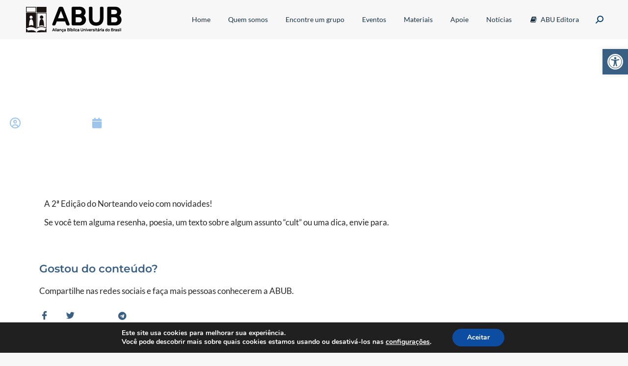

--- FILE ---
content_type: text/html; charset=UTF-8
request_url: https://abub.org.br/2013/04/27/norteando-201302
body_size: 150288
content:
<!DOCTYPE html>
<!--[if !(IE 6) | !(IE 7) | !(IE 8)  ]><!-->
<html lang="pt-BR" class="no-js">
<!--<![endif]-->
<head>
	<meta charset="UTF-8" />
		<meta name="viewport" content="width=device-width, initial-scale=1, maximum-scale=1, user-scalable=0">
			<link rel="profile" href="https://gmpg.org/xfn/11" />
	<meta name='robots' content='index, follow, max-image-preview:large, max-snippet:-1, max-video-preview:-1' />
	<style>img:is([sizes="auto" i], [sizes^="auto," i]) { contain-intrinsic-size: 3000px 1500px }</style>
	
	<!-- This site is optimized with the Yoast SEO plugin v26.3 - https://yoast.com/wordpress/plugins/seo/ -->
	<title>Norteando 2013#02 - ABUB</title>
	<link rel="canonical" href="https://abub.org.br/2013/04/27/norteando-201302" />
	<meta property="og:locale" content="pt_BR" />
	<meta property="og:type" content="article" />
	<meta property="og:title" content="Norteando 2013#02 - ABUB" />
	<meta property="og:description" content="A 2ª Edição do Norteando veio com novidades! Se você tem alguma resenha, poesia, um texto sobre algum assunto &#8220;cult&#8221; ou uma dica, envie para." />
	<meta property="og:url" content="https://abub.org.br/2013/04/27/norteando-201302" />
	<meta property="og:site_name" content="ABUB" />
	<meta property="article:publisher" content="https://pt-br.facebook.com/abu.brasil/" />
	<meta property="article:published_time" content="2013-04-27T19:16:37+00:00" />
	<meta property="article:modified_time" content="2023-07-25T19:17:42+00:00" />
	<meta name="author" content="Redação ABUB" />
	<meta name="twitter:card" content="summary_large_image" />
	<meta name="twitter:creator" content="@acompanheabub" />
	<meta name="twitter:site" content="@acompanheabub" />
	<meta name="twitter:label1" content="Escrito por" />
	<meta name="twitter:data1" content="Redação ABUB" />
	<meta name="twitter:label2" content="Est. tempo de leitura" />
	<meta name="twitter:data2" content="1 minuto" />
	<script type="application/ld+json" class="yoast-schema-graph">{"@context":"https://schema.org","@graph":[{"@type":"Article","@id":"https://abub.org.br/2013/04/27/norteando-201302#article","isPartOf":{"@id":"https://abub.org.br/2013/04/27/norteando-201302"},"author":{"name":"Redação ABUB","@id":"https://abub.org.br/#/schema/person/3467b2f0532ac3d6b457f0595f8f658d"},"headline":"Norteando 2013#02","datePublished":"2013-04-27T19:16:37+00:00","dateModified":"2023-07-25T19:17:42+00:00","mainEntityOfPage":{"@id":"https://abub.org.br/2013/04/27/norteando-201302"},"wordCount":26,"publisher":{"@id":"https://abub.org.br/#organization"},"articleSection":["Aliança Bíblica Universitária"],"inLanguage":"pt-BR"},{"@type":"WebPage","@id":"https://abub.org.br/2013/04/27/norteando-201302","url":"https://abub.org.br/2013/04/27/norteando-201302","name":"Norteando 2013#02 - ABUB","isPartOf":{"@id":"https://abub.org.br/#website"},"datePublished":"2013-04-27T19:16:37+00:00","dateModified":"2023-07-25T19:17:42+00:00","breadcrumb":{"@id":"https://abub.org.br/2013/04/27/norteando-201302#breadcrumb"},"inLanguage":"pt-BR","potentialAction":[{"@type":"ReadAction","target":["https://abub.org.br/2013/04/27/norteando-201302"]}]},{"@type":"BreadcrumbList","@id":"https://abub.org.br/2013/04/27/norteando-201302#breadcrumb","itemListElement":[{"@type":"ListItem","position":1,"name":"Início","item":"https://abub.org.br/"},{"@type":"ListItem","position":2,"name":"Norteando 2013#02"}]},{"@type":"WebSite","@id":"https://abub.org.br/#website","url":"https://abub.org.br/","name":"ABUB","description":"Aliança Bíblica Universitária do Brasil","publisher":{"@id":"https://abub.org.br/#organization"},"potentialAction":[{"@type":"SearchAction","target":{"@type":"EntryPoint","urlTemplate":"https://abub.org.br/?s={search_term_string}"},"query-input":{"@type":"PropertyValueSpecification","valueRequired":true,"valueName":"search_term_string"}}],"inLanguage":"pt-BR"},{"@type":"Organization","@id":"https://abub.org.br/#organization","name":"Aliança Bíblica Universitária do Brasil","url":"https://abub.org.br/","logo":{"@type":"ImageObject","inLanguage":"pt-BR","@id":"https://abub.org.br/#/schema/logo/image/","url":"https://abub.org.br/wp-content/uploads/2021/11/logo_abub_positivo_200.png","contentUrl":"https://abub.org.br/wp-content/uploads/2021/11/logo_abub_positivo_200.png","width":200,"height":58,"caption":"Aliança Bíblica Universitária do Brasil"},"image":{"@id":"https://abub.org.br/#/schema/logo/image/"},"sameAs":["https://pt-br.facebook.com/abu.brasil/","https://x.com/acompanheabub","https://www.youtube.com/c/canalABUB","https://www.linkedin.com/company/abub"]},{"@type":"Person","@id":"https://abub.org.br/#/schema/person/3467b2f0532ac3d6b457f0595f8f658d","name":"Redação ABUB","image":{"@type":"ImageObject","inLanguage":"pt-BR","@id":"https://abub.org.br/#/schema/person/image/","url":"https://secure.gravatar.com/avatar/1d3fa08420e9a0021de2537425c8b3d0a05769fbaf906aab8927cae369bb897e?s=96&d=mm&r=g","contentUrl":"https://secure.gravatar.com/avatar/1d3fa08420e9a0021de2537425c8b3d0a05769fbaf906aab8927cae369bb897e?s=96&d=mm&r=g","caption":"Redação ABUB"},"sameAs":["https://abub.org.br"],"url":"https://abub.org.br/author/redacao"}]}</script>
	<!-- / Yoast SEO plugin. -->


<link rel='dns-prefetch' href='//maps.googleapis.com' />
<link rel='dns-prefetch' href='//meet.jit.si' />
<link rel='dns-prefetch' href='//www.googletagmanager.com' />
<link rel='dns-prefetch' href='//fonts.googleapis.com' />
<link rel="alternate" type="application/rss+xml" title="Feed para ABUB &raquo;" href="https://abub.org.br/feed" />
<link rel="alternate" type="application/rss+xml" title="Feed de comentários para ABUB &raquo;" href="https://abub.org.br/comments/feed" />
<script>
window._wpemojiSettings = {"baseUrl":"https:\/\/s.w.org\/images\/core\/emoji\/16.0.1\/72x72\/","ext":".png","svgUrl":"https:\/\/s.w.org\/images\/core\/emoji\/16.0.1\/svg\/","svgExt":".svg","source":{"concatemoji":"https:\/\/abub.org.br\/wp-includes\/js\/wp-emoji-release.min.js?ver=6.8.3"}};
/*! This file is auto-generated */
!function(s,n){var o,i,e;function c(e){try{var t={supportTests:e,timestamp:(new Date).valueOf()};sessionStorage.setItem(o,JSON.stringify(t))}catch(e){}}function p(e,t,n){e.clearRect(0,0,e.canvas.width,e.canvas.height),e.fillText(t,0,0);var t=new Uint32Array(e.getImageData(0,0,e.canvas.width,e.canvas.height).data),a=(e.clearRect(0,0,e.canvas.width,e.canvas.height),e.fillText(n,0,0),new Uint32Array(e.getImageData(0,0,e.canvas.width,e.canvas.height).data));return t.every(function(e,t){return e===a[t]})}function u(e,t){e.clearRect(0,0,e.canvas.width,e.canvas.height),e.fillText(t,0,0);for(var n=e.getImageData(16,16,1,1),a=0;a<n.data.length;a++)if(0!==n.data[a])return!1;return!0}function f(e,t,n,a){switch(t){case"flag":return n(e,"\ud83c\udff3\ufe0f\u200d\u26a7\ufe0f","\ud83c\udff3\ufe0f\u200b\u26a7\ufe0f")?!1:!n(e,"\ud83c\udde8\ud83c\uddf6","\ud83c\udde8\u200b\ud83c\uddf6")&&!n(e,"\ud83c\udff4\udb40\udc67\udb40\udc62\udb40\udc65\udb40\udc6e\udb40\udc67\udb40\udc7f","\ud83c\udff4\u200b\udb40\udc67\u200b\udb40\udc62\u200b\udb40\udc65\u200b\udb40\udc6e\u200b\udb40\udc67\u200b\udb40\udc7f");case"emoji":return!a(e,"\ud83e\udedf")}return!1}function g(e,t,n,a){var r="undefined"!=typeof WorkerGlobalScope&&self instanceof WorkerGlobalScope?new OffscreenCanvas(300,150):s.createElement("canvas"),o=r.getContext("2d",{willReadFrequently:!0}),i=(o.textBaseline="top",o.font="600 32px Arial",{});return e.forEach(function(e){i[e]=t(o,e,n,a)}),i}function t(e){var t=s.createElement("script");t.src=e,t.defer=!0,s.head.appendChild(t)}"undefined"!=typeof Promise&&(o="wpEmojiSettingsSupports",i=["flag","emoji"],n.supports={everything:!0,everythingExceptFlag:!0},e=new Promise(function(e){s.addEventListener("DOMContentLoaded",e,{once:!0})}),new Promise(function(t){var n=function(){try{var e=JSON.parse(sessionStorage.getItem(o));if("object"==typeof e&&"number"==typeof e.timestamp&&(new Date).valueOf()<e.timestamp+604800&&"object"==typeof e.supportTests)return e.supportTests}catch(e){}return null}();if(!n){if("undefined"!=typeof Worker&&"undefined"!=typeof OffscreenCanvas&&"undefined"!=typeof URL&&URL.createObjectURL&&"undefined"!=typeof Blob)try{var e="postMessage("+g.toString()+"("+[JSON.stringify(i),f.toString(),p.toString(),u.toString()].join(",")+"));",a=new Blob([e],{type:"text/javascript"}),r=new Worker(URL.createObjectURL(a),{name:"wpTestEmojiSupports"});return void(r.onmessage=function(e){c(n=e.data),r.terminate(),t(n)})}catch(e){}c(n=g(i,f,p,u))}t(n)}).then(function(e){for(var t in e)n.supports[t]=e[t],n.supports.everything=n.supports.everything&&n.supports[t],"flag"!==t&&(n.supports.everythingExceptFlag=n.supports.everythingExceptFlag&&n.supports[t]);n.supports.everythingExceptFlag=n.supports.everythingExceptFlag&&!n.supports.flag,n.DOMReady=!1,n.readyCallback=function(){n.DOMReady=!0}}).then(function(){return e}).then(function(){var e;n.supports.everything||(n.readyCallback(),(e=n.source||{}).concatemoji?t(e.concatemoji):e.wpemoji&&e.twemoji&&(t(e.twemoji),t(e.wpemoji)))}))}((window,document),window._wpemojiSettings);
</script>
<link rel='stylesheet' id='jkit-elements-main-css' href='https://abub.org.br/wp-content/plugins/jeg-elementor-kit/assets/css/elements/main.css?ver=3.0.1' media='all' />
<style id='wp-emoji-styles-inline-css'>

	img.wp-smiley, img.emoji {
		display: inline !important;
		border: none !important;
		box-shadow: none !important;
		height: 1em !important;
		width: 1em !important;
		margin: 0 0.07em !important;
		vertical-align: -0.1em !important;
		background: none !important;
		padding: 0 !important;
	}
</style>
<link rel='stylesheet' id='wp-block-library-css' href='https://abub.org.br/wp-includes/css/dist/block-library/style.min.css?ver=6.8.3' media='all' />
<style id='wp-block-library-theme-inline-css'>
.wp-block-audio :where(figcaption){color:#555;font-size:13px;text-align:center}.is-dark-theme .wp-block-audio :where(figcaption){color:#ffffffa6}.wp-block-audio{margin:0 0 1em}.wp-block-code{border:1px solid #ccc;border-radius:4px;font-family:Menlo,Consolas,monaco,monospace;padding:.8em 1em}.wp-block-embed :where(figcaption){color:#555;font-size:13px;text-align:center}.is-dark-theme .wp-block-embed :where(figcaption){color:#ffffffa6}.wp-block-embed{margin:0 0 1em}.blocks-gallery-caption{color:#555;font-size:13px;text-align:center}.is-dark-theme .blocks-gallery-caption{color:#ffffffa6}:root :where(.wp-block-image figcaption){color:#555;font-size:13px;text-align:center}.is-dark-theme :root :where(.wp-block-image figcaption){color:#ffffffa6}.wp-block-image{margin:0 0 1em}.wp-block-pullquote{border-bottom:4px solid;border-top:4px solid;color:currentColor;margin-bottom:1.75em}.wp-block-pullquote cite,.wp-block-pullquote footer,.wp-block-pullquote__citation{color:currentColor;font-size:.8125em;font-style:normal;text-transform:uppercase}.wp-block-quote{border-left:.25em solid;margin:0 0 1.75em;padding-left:1em}.wp-block-quote cite,.wp-block-quote footer{color:currentColor;font-size:.8125em;font-style:normal;position:relative}.wp-block-quote:where(.has-text-align-right){border-left:none;border-right:.25em solid;padding-left:0;padding-right:1em}.wp-block-quote:where(.has-text-align-center){border:none;padding-left:0}.wp-block-quote.is-large,.wp-block-quote.is-style-large,.wp-block-quote:where(.is-style-plain){border:none}.wp-block-search .wp-block-search__label{font-weight:700}.wp-block-search__button{border:1px solid #ccc;padding:.375em .625em}:where(.wp-block-group.has-background){padding:1.25em 2.375em}.wp-block-separator.has-css-opacity{opacity:.4}.wp-block-separator{border:none;border-bottom:2px solid;margin-left:auto;margin-right:auto}.wp-block-separator.has-alpha-channel-opacity{opacity:1}.wp-block-separator:not(.is-style-wide):not(.is-style-dots){width:100px}.wp-block-separator.has-background:not(.is-style-dots){border-bottom:none;height:1px}.wp-block-separator.has-background:not(.is-style-wide):not(.is-style-dots){height:2px}.wp-block-table{margin:0 0 1em}.wp-block-table td,.wp-block-table th{word-break:normal}.wp-block-table :where(figcaption){color:#555;font-size:13px;text-align:center}.is-dark-theme .wp-block-table :where(figcaption){color:#ffffffa6}.wp-block-video :where(figcaption){color:#555;font-size:13px;text-align:center}.is-dark-theme .wp-block-video :where(figcaption){color:#ffffffa6}.wp-block-video{margin:0 0 1em}:root :where(.wp-block-template-part.has-background){margin-bottom:0;margin-top:0;padding:1.25em 2.375em}
</style>
<style id='classic-theme-styles-inline-css'>
/*! This file is auto-generated */
.wp-block-button__link{color:#fff;background-color:#32373c;border-radius:9999px;box-shadow:none;text-decoration:none;padding:calc(.667em + 2px) calc(1.333em + 2px);font-size:1.125em}.wp-block-file__button{background:#32373c;color:#fff;text-decoration:none}
</style>
<link rel='stylesheet' id='betterdocs-blocks-category-slate-layout-css' href='https://abub.org.br/wp-content/plugins/betterdocs/assets/blocks/category-slate-layout/default.css?ver=4.2.2' media='all' />
<style id='global-styles-inline-css'>
:root{--wp--preset--aspect-ratio--square: 1;--wp--preset--aspect-ratio--4-3: 4/3;--wp--preset--aspect-ratio--3-4: 3/4;--wp--preset--aspect-ratio--3-2: 3/2;--wp--preset--aspect-ratio--2-3: 2/3;--wp--preset--aspect-ratio--16-9: 16/9;--wp--preset--aspect-ratio--9-16: 9/16;--wp--preset--color--black: #000000;--wp--preset--color--cyan-bluish-gray: #abb8c3;--wp--preset--color--white: #FFF;--wp--preset--color--pale-pink: #f78da7;--wp--preset--color--vivid-red: #cf2e2e;--wp--preset--color--luminous-vivid-orange: #ff6900;--wp--preset--color--luminous-vivid-amber: #fcb900;--wp--preset--color--light-green-cyan: #7bdcb5;--wp--preset--color--vivid-green-cyan: #00d084;--wp--preset--color--pale-cyan-blue: #8ed1fc;--wp--preset--color--vivid-cyan-blue: #0693e3;--wp--preset--color--vivid-purple: #9b51e0;--wp--preset--color--accent: #395f82;--wp--preset--color--dark-gray: #111;--wp--preset--color--light-gray: #767676;--wp--preset--gradient--vivid-cyan-blue-to-vivid-purple: linear-gradient(135deg,rgba(6,147,227,1) 0%,rgb(155,81,224) 100%);--wp--preset--gradient--light-green-cyan-to-vivid-green-cyan: linear-gradient(135deg,rgb(122,220,180) 0%,rgb(0,208,130) 100%);--wp--preset--gradient--luminous-vivid-amber-to-luminous-vivid-orange: linear-gradient(135deg,rgba(252,185,0,1) 0%,rgba(255,105,0,1) 100%);--wp--preset--gradient--luminous-vivid-orange-to-vivid-red: linear-gradient(135deg,rgba(255,105,0,1) 0%,rgb(207,46,46) 100%);--wp--preset--gradient--very-light-gray-to-cyan-bluish-gray: linear-gradient(135deg,rgb(238,238,238) 0%,rgb(169,184,195) 100%);--wp--preset--gradient--cool-to-warm-spectrum: linear-gradient(135deg,rgb(74,234,220) 0%,rgb(151,120,209) 20%,rgb(207,42,186) 40%,rgb(238,44,130) 60%,rgb(251,105,98) 80%,rgb(254,248,76) 100%);--wp--preset--gradient--blush-light-purple: linear-gradient(135deg,rgb(255,206,236) 0%,rgb(152,150,240) 100%);--wp--preset--gradient--blush-bordeaux: linear-gradient(135deg,rgb(254,205,165) 0%,rgb(254,45,45) 50%,rgb(107,0,62) 100%);--wp--preset--gradient--luminous-dusk: linear-gradient(135deg,rgb(255,203,112) 0%,rgb(199,81,192) 50%,rgb(65,88,208) 100%);--wp--preset--gradient--pale-ocean: linear-gradient(135deg,rgb(255,245,203) 0%,rgb(182,227,212) 50%,rgb(51,167,181) 100%);--wp--preset--gradient--electric-grass: linear-gradient(135deg,rgb(202,248,128) 0%,rgb(113,206,126) 100%);--wp--preset--gradient--midnight: linear-gradient(135deg,rgb(2,3,129) 0%,rgb(40,116,252) 100%);--wp--preset--font-size--small: 13px;--wp--preset--font-size--medium: 20px;--wp--preset--font-size--large: 36px;--wp--preset--font-size--x-large: 42px;--wp--preset--spacing--20: 0.44rem;--wp--preset--spacing--30: 0.67rem;--wp--preset--spacing--40: 1rem;--wp--preset--spacing--50: 1.5rem;--wp--preset--spacing--60: 2.25rem;--wp--preset--spacing--70: 3.38rem;--wp--preset--spacing--80: 5.06rem;--wp--preset--shadow--natural: 6px 6px 9px rgba(0, 0, 0, 0.2);--wp--preset--shadow--deep: 12px 12px 50px rgba(0, 0, 0, 0.4);--wp--preset--shadow--sharp: 6px 6px 0px rgba(0, 0, 0, 0.2);--wp--preset--shadow--outlined: 6px 6px 0px -3px rgba(255, 255, 255, 1), 6px 6px rgba(0, 0, 0, 1);--wp--preset--shadow--crisp: 6px 6px 0px rgba(0, 0, 0, 1);}:where(.is-layout-flex){gap: 0.5em;}:where(.is-layout-grid){gap: 0.5em;}body .is-layout-flex{display: flex;}.is-layout-flex{flex-wrap: wrap;align-items: center;}.is-layout-flex > :is(*, div){margin: 0;}body .is-layout-grid{display: grid;}.is-layout-grid > :is(*, div){margin: 0;}:where(.wp-block-columns.is-layout-flex){gap: 2em;}:where(.wp-block-columns.is-layout-grid){gap: 2em;}:where(.wp-block-post-template.is-layout-flex){gap: 1.25em;}:where(.wp-block-post-template.is-layout-grid){gap: 1.25em;}.has-black-color{color: var(--wp--preset--color--black) !important;}.has-cyan-bluish-gray-color{color: var(--wp--preset--color--cyan-bluish-gray) !important;}.has-white-color{color: var(--wp--preset--color--white) !important;}.has-pale-pink-color{color: var(--wp--preset--color--pale-pink) !important;}.has-vivid-red-color{color: var(--wp--preset--color--vivid-red) !important;}.has-luminous-vivid-orange-color{color: var(--wp--preset--color--luminous-vivid-orange) !important;}.has-luminous-vivid-amber-color{color: var(--wp--preset--color--luminous-vivid-amber) !important;}.has-light-green-cyan-color{color: var(--wp--preset--color--light-green-cyan) !important;}.has-vivid-green-cyan-color{color: var(--wp--preset--color--vivid-green-cyan) !important;}.has-pale-cyan-blue-color{color: var(--wp--preset--color--pale-cyan-blue) !important;}.has-vivid-cyan-blue-color{color: var(--wp--preset--color--vivid-cyan-blue) !important;}.has-vivid-purple-color{color: var(--wp--preset--color--vivid-purple) !important;}.has-black-background-color{background-color: var(--wp--preset--color--black) !important;}.has-cyan-bluish-gray-background-color{background-color: var(--wp--preset--color--cyan-bluish-gray) !important;}.has-white-background-color{background-color: var(--wp--preset--color--white) !important;}.has-pale-pink-background-color{background-color: var(--wp--preset--color--pale-pink) !important;}.has-vivid-red-background-color{background-color: var(--wp--preset--color--vivid-red) !important;}.has-luminous-vivid-orange-background-color{background-color: var(--wp--preset--color--luminous-vivid-orange) !important;}.has-luminous-vivid-amber-background-color{background-color: var(--wp--preset--color--luminous-vivid-amber) !important;}.has-light-green-cyan-background-color{background-color: var(--wp--preset--color--light-green-cyan) !important;}.has-vivid-green-cyan-background-color{background-color: var(--wp--preset--color--vivid-green-cyan) !important;}.has-pale-cyan-blue-background-color{background-color: var(--wp--preset--color--pale-cyan-blue) !important;}.has-vivid-cyan-blue-background-color{background-color: var(--wp--preset--color--vivid-cyan-blue) !important;}.has-vivid-purple-background-color{background-color: var(--wp--preset--color--vivid-purple) !important;}.has-black-border-color{border-color: var(--wp--preset--color--black) !important;}.has-cyan-bluish-gray-border-color{border-color: var(--wp--preset--color--cyan-bluish-gray) !important;}.has-white-border-color{border-color: var(--wp--preset--color--white) !important;}.has-pale-pink-border-color{border-color: var(--wp--preset--color--pale-pink) !important;}.has-vivid-red-border-color{border-color: var(--wp--preset--color--vivid-red) !important;}.has-luminous-vivid-orange-border-color{border-color: var(--wp--preset--color--luminous-vivid-orange) !important;}.has-luminous-vivid-amber-border-color{border-color: var(--wp--preset--color--luminous-vivid-amber) !important;}.has-light-green-cyan-border-color{border-color: var(--wp--preset--color--light-green-cyan) !important;}.has-vivid-green-cyan-border-color{border-color: var(--wp--preset--color--vivid-green-cyan) !important;}.has-pale-cyan-blue-border-color{border-color: var(--wp--preset--color--pale-cyan-blue) !important;}.has-vivid-cyan-blue-border-color{border-color: var(--wp--preset--color--vivid-cyan-blue) !important;}.has-vivid-purple-border-color{border-color: var(--wp--preset--color--vivid-purple) !important;}.has-vivid-cyan-blue-to-vivid-purple-gradient-background{background: var(--wp--preset--gradient--vivid-cyan-blue-to-vivid-purple) !important;}.has-light-green-cyan-to-vivid-green-cyan-gradient-background{background: var(--wp--preset--gradient--light-green-cyan-to-vivid-green-cyan) !important;}.has-luminous-vivid-amber-to-luminous-vivid-orange-gradient-background{background: var(--wp--preset--gradient--luminous-vivid-amber-to-luminous-vivid-orange) !important;}.has-luminous-vivid-orange-to-vivid-red-gradient-background{background: var(--wp--preset--gradient--luminous-vivid-orange-to-vivid-red) !important;}.has-very-light-gray-to-cyan-bluish-gray-gradient-background{background: var(--wp--preset--gradient--very-light-gray-to-cyan-bluish-gray) !important;}.has-cool-to-warm-spectrum-gradient-background{background: var(--wp--preset--gradient--cool-to-warm-spectrum) !important;}.has-blush-light-purple-gradient-background{background: var(--wp--preset--gradient--blush-light-purple) !important;}.has-blush-bordeaux-gradient-background{background: var(--wp--preset--gradient--blush-bordeaux) !important;}.has-luminous-dusk-gradient-background{background: var(--wp--preset--gradient--luminous-dusk) !important;}.has-pale-ocean-gradient-background{background: var(--wp--preset--gradient--pale-ocean) !important;}.has-electric-grass-gradient-background{background: var(--wp--preset--gradient--electric-grass) !important;}.has-midnight-gradient-background{background: var(--wp--preset--gradient--midnight) !important;}.has-small-font-size{font-size: var(--wp--preset--font-size--small) !important;}.has-medium-font-size{font-size: var(--wp--preset--font-size--medium) !important;}.has-large-font-size{font-size: var(--wp--preset--font-size--large) !important;}.has-x-large-font-size{font-size: var(--wp--preset--font-size--x-large) !important;}
:where(.wp-block-post-template.is-layout-flex){gap: 1.25em;}:where(.wp-block-post-template.is-layout-grid){gap: 1.25em;}
:where(.wp-block-columns.is-layout-flex){gap: 2em;}:where(.wp-block-columns.is-layout-grid){gap: 2em;}
:root :where(.wp-block-pullquote){font-size: 1.5em;line-height: 1.6;}
</style>
<link rel='stylesheet' id='pojo-a11y-css' href='https://abub.org.br/wp-content/plugins/pojo-accessibility/modules/legacy/assets/css/style.min.css?ver=1.0.0' media='all' />
<link rel='stylesheet' id='elementor-icons-css' href='https://abub.org.br/wp-content/plugins/elementor/assets/lib/eicons/css/elementor-icons.min.css?ver=5.40.0' media='all' />
<link rel='stylesheet' id='elementor-frontend-css' href='https://abub.org.br/wp-content/plugins/elementor/assets/css/frontend.min.css?ver=3.29.2' media='all' />
<link rel='stylesheet' id='elementor-post-399-css' href='https://abub.org.br/wp-content/uploads/elementor/css/post-399.css?ver=1766521932' media='all' />
<link rel='stylesheet' id='the7-font-css' href='https://abub.org.br/wp-content/themes/dt-the7/fonts/icomoon-the7-font/icomoon-the7-font.min.css?ver=12.2.0' media='all' />
<link rel='stylesheet' id='the7-awesome-fonts-css' href='https://abub.org.br/wp-content/themes/dt-the7/fonts/FontAwesome/css/all.min.css?ver=12.2.0' media='all' />
<link rel='stylesheet' id='the7-Defaults-css' href='https://abub.org.br/wp-content/uploads/smile_fonts/Defaults/Defaults.css?ver=6.8.3' media='all' />
<link rel='stylesheet' id='widget-heading-css' href='https://abub.org.br/wp-content/plugins/elementor/assets/css/widget-heading.min.css?ver=3.29.2' media='all' />
<link rel='stylesheet' id='widget-post-info-css' href='https://abub.org.br/wp-content/plugins/elementor-pro/assets/css/widget-post-info.min.css?ver=3.29.2' media='all' />
<link rel='stylesheet' id='widget-icon-list-css' href='https://abub.org.br/wp-content/plugins/elementor/assets/css/widget-icon-list.min.css?ver=3.29.2' media='all' />
<link rel='stylesheet' id='elementor-icons-shared-0-css' href='https://abub.org.br/wp-content/plugins/elementor/assets/lib/font-awesome/css/fontawesome.min.css?ver=5.15.3' media='all' />
<link rel='stylesheet' id='elementor-icons-fa-regular-css' href='https://abub.org.br/wp-content/plugins/elementor/assets/lib/font-awesome/css/regular.min.css?ver=5.15.3' media='all' />
<link rel='stylesheet' id='elementor-icons-fa-solid-css' href='https://abub.org.br/wp-content/plugins/elementor/assets/lib/font-awesome/css/solid.min.css?ver=5.15.3' media='all' />
<link rel='stylesheet' id='elementor-post-6367-css' href='https://abub.org.br/wp-content/uploads/elementor/css/post-6367.css?ver=1766522124' media='all' />
<link rel='stylesheet' id='evcal_google_fonts-css' href='https://fonts.googleapis.com/css?family=Noto+Sans%3A400%2C400italic%2C700%7CPoppins%3A700%2C800%2C900&#038;subset=latin%2Clatin-ext&#038;ver=2.4.9' media='all' />
<link rel='stylesheet' id='evcal_cal_default-css' href='//abub.org.br/wp-content/plugins/eventon-lite/assets/css/eventon_styles.css?ver=2.4.9' media='all' />
<link rel='stylesheet' id='evo_font_icons-css' href='//abub.org.br/wp-content/plugins/eventon-lite/assets/fonts/all.css?ver=2.4.9' media='all' />
<link rel='stylesheet' id='eventon_dynamic_styles-css' href='//abub.org.br/wp-content/plugins/eventon-lite/assets/css/eventon_dynamic_styles.css?ver=2.4.9' media='all' />
<link rel='stylesheet' id='dt-web-fonts-css' href='https://fonts.googleapis.com/css?family=Roboto:400,600,700%7CRoboto+Condensed:400,600,700%7COpen+Sans:400,600,700%7CAbel:400,600,700%7CLato:400,600,700%7CMontserrat:400,600,700%7CSource+Sans+Pro:300,400,600,700' media='all' />
<link rel='stylesheet' id='dt-main-css' href='https://abub.org.br/wp-content/themes/dt-the7/css/main.min.css?ver=12.2.0' media='all' />
<style id='dt-main-inline-css'>
body #load {
  display: block;
  height: 100%;
  overflow: hidden;
  position: fixed;
  width: 100%;
  z-index: 9901;
  opacity: 1;
  visibility: visible;
  transition: all .35s ease-out;
}
.load-wrap {
  width: 100%;
  height: 100%;
  background-position: center center;
  background-repeat: no-repeat;
  text-align: center;
  display: -ms-flexbox;
  display: -ms-flex;
  display: flex;
  -ms-align-items: center;
  -ms-flex-align: center;
  align-items: center;
  -ms-flex-flow: column wrap;
  flex-flow: column wrap;
  -ms-flex-pack: center;
  -ms-justify-content: center;
  justify-content: center;
}
.load-wrap > svg {
  position: absolute;
  top: 50%;
  left: 50%;
  transform: translate(-50%,-50%);
}
#load {
  background: var(--the7-elementor-beautiful-loading-bg,transparent linear-gradient(135deg, #9cc5eb 30%, #395f82 100%));
  --the7-beautiful-spinner-color2: var(--the7-beautiful-spinner-color,#ffffff);
}

</style>
<link rel='stylesheet' id='the7-custom-scrollbar-css' href='https://abub.org.br/wp-content/themes/dt-the7/lib/custom-scrollbar/custom-scrollbar.min.css?ver=12.2.0' media='all' />
<link rel='stylesheet' id='the7-wpbakery-css' href='https://abub.org.br/wp-content/themes/dt-the7/css/wpbakery.min.css?ver=12.2.0' media='all' />
<link rel='stylesheet' id='the7-core-css' href='https://abub.org.br/wp-content/plugins/dt-the7-core/assets/css/post-type.min.css?ver=2.7.10' media='all' />
<link rel='stylesheet' id='the7-css-vars-css' href='https://abub.org.br/wp-content/uploads/the7-css/css-vars.css?ver=a178ffd7b370' media='all' />
<link rel='stylesheet' id='dt-custom-css' href='https://abub.org.br/wp-content/uploads/the7-css/custom.css?ver=a178ffd7b370' media='all' />
<link rel='stylesheet' id='dt-media-css' href='https://abub.org.br/wp-content/uploads/the7-css/media.css?ver=a178ffd7b370' media='all' />
<link rel='stylesheet' id='the7-mega-menu-css' href='https://abub.org.br/wp-content/uploads/the7-css/mega-menu.css?ver=a178ffd7b370' media='all' />
<link rel='stylesheet' id='the7-elements-albums-portfolio-css' href='https://abub.org.br/wp-content/uploads/the7-css/the7-elements-albums-portfolio.css?ver=a178ffd7b370' media='all' />
<link rel='stylesheet' id='the7-elements-css' href='https://abub.org.br/wp-content/uploads/the7-css/post-type-dynamic.css?ver=a178ffd7b370' media='all' />
<link rel='stylesheet' id='style-css' href='https://abub.org.br/wp-content/themes/dt-the7/style.css?ver=12.2.0' media='all' />
<link rel='stylesheet' id='the7-elementor-global-css' href='https://abub.org.br/wp-content/themes/dt-the7/css/compatibility/elementor/elementor-global.min.css?ver=12.2.0' media='all' />
<link rel='stylesheet' id='ekit-widget-styles-css' href='https://abub.org.br/wp-content/plugins/elementskit-lite/widgets/init/assets/css/widget-styles.css?ver=3.7.5' media='all' />
<link rel='stylesheet' id='ekit-responsive-css' href='https://abub.org.br/wp-content/plugins/elementskit-lite/widgets/init/assets/css/responsive.css?ver=3.7.5' media='all' />
<link rel='stylesheet' id='moove_gdpr_frontend-css' href='https://abub.org.br/wp-content/plugins/gdpr-cookie-compliance/dist/styles/gdpr-main.css?ver=5.0.9' media='all' />
<style id='moove_gdpr_frontend-inline-css'>
#moove_gdpr_cookie_modal,#moove_gdpr_cookie_info_bar,.gdpr_cookie_settings_shortcode_content{font-family:&#039;Nunito&#039;,sans-serif}#moove_gdpr_save_popup_settings_button{background-color:#373737;color:#fff}#moove_gdpr_save_popup_settings_button:hover{background-color:#000}#moove_gdpr_cookie_info_bar .moove-gdpr-info-bar-container .moove-gdpr-info-bar-content a.mgbutton,#moove_gdpr_cookie_info_bar .moove-gdpr-info-bar-container .moove-gdpr-info-bar-content button.mgbutton{background-color:#0c4da2}#moove_gdpr_cookie_modal .moove-gdpr-modal-content .moove-gdpr-modal-footer-content .moove-gdpr-button-holder a.mgbutton,#moove_gdpr_cookie_modal .moove-gdpr-modal-content .moove-gdpr-modal-footer-content .moove-gdpr-button-holder button.mgbutton,.gdpr_cookie_settings_shortcode_content .gdpr-shr-button.button-green{background-color:#0c4da2;border-color:#0c4da2}#moove_gdpr_cookie_modal .moove-gdpr-modal-content .moove-gdpr-modal-footer-content .moove-gdpr-button-holder a.mgbutton:hover,#moove_gdpr_cookie_modal .moove-gdpr-modal-content .moove-gdpr-modal-footer-content .moove-gdpr-button-holder button.mgbutton:hover,.gdpr_cookie_settings_shortcode_content .gdpr-shr-button.button-green:hover{background-color:#fff;color:#0c4da2}#moove_gdpr_cookie_modal .moove-gdpr-modal-content .moove-gdpr-modal-close i,#moove_gdpr_cookie_modal .moove-gdpr-modal-content .moove-gdpr-modal-close span.gdpr-icon{background-color:#0c4da2;border:1px solid #0c4da2}#moove_gdpr_cookie_info_bar span.moove-gdpr-infobar-allow-all.focus-g,#moove_gdpr_cookie_info_bar span.moove-gdpr-infobar-allow-all:focus,#moove_gdpr_cookie_info_bar button.moove-gdpr-infobar-allow-all.focus-g,#moove_gdpr_cookie_info_bar button.moove-gdpr-infobar-allow-all:focus,#moove_gdpr_cookie_info_bar span.moove-gdpr-infobar-reject-btn.focus-g,#moove_gdpr_cookie_info_bar span.moove-gdpr-infobar-reject-btn:focus,#moove_gdpr_cookie_info_bar button.moove-gdpr-infobar-reject-btn.focus-g,#moove_gdpr_cookie_info_bar button.moove-gdpr-infobar-reject-btn:focus,#moove_gdpr_cookie_info_bar span.change-settings-button.focus-g,#moove_gdpr_cookie_info_bar span.change-settings-button:focus,#moove_gdpr_cookie_info_bar button.change-settings-button.focus-g,#moove_gdpr_cookie_info_bar button.change-settings-button:focus{-webkit-box-shadow:0 0 1px 3px #0c4da2;-moz-box-shadow:0 0 1px 3px #0c4da2;box-shadow:0 0 1px 3px #0c4da2}#moove_gdpr_cookie_modal .moove-gdpr-modal-content .moove-gdpr-modal-close i:hover,#moove_gdpr_cookie_modal .moove-gdpr-modal-content .moove-gdpr-modal-close span.gdpr-icon:hover,#moove_gdpr_cookie_info_bar span[data-href]>u.change-settings-button{color:#0c4da2}#moove_gdpr_cookie_modal .moove-gdpr-modal-content .moove-gdpr-modal-left-content #moove-gdpr-menu li.menu-item-selected a span.gdpr-icon,#moove_gdpr_cookie_modal .moove-gdpr-modal-content .moove-gdpr-modal-left-content #moove-gdpr-menu li.menu-item-selected button span.gdpr-icon{color:inherit}#moove_gdpr_cookie_modal .moove-gdpr-modal-content .moove-gdpr-modal-left-content #moove-gdpr-menu li a span.gdpr-icon,#moove_gdpr_cookie_modal .moove-gdpr-modal-content .moove-gdpr-modal-left-content #moove-gdpr-menu li button span.gdpr-icon{color:inherit}#moove_gdpr_cookie_modal .gdpr-acc-link{line-height:0;font-size:0;color:transparent;position:absolute}#moove_gdpr_cookie_modal .moove-gdpr-modal-content .moove-gdpr-modal-close:hover i,#moove_gdpr_cookie_modal .moove-gdpr-modal-content .moove-gdpr-modal-left-content #moove-gdpr-menu li a,#moove_gdpr_cookie_modal .moove-gdpr-modal-content .moove-gdpr-modal-left-content #moove-gdpr-menu li button,#moove_gdpr_cookie_modal .moove-gdpr-modal-content .moove-gdpr-modal-left-content #moove-gdpr-menu li button i,#moove_gdpr_cookie_modal .moove-gdpr-modal-content .moove-gdpr-modal-left-content #moove-gdpr-menu li a i,#moove_gdpr_cookie_modal .moove-gdpr-modal-content .moove-gdpr-tab-main .moove-gdpr-tab-main-content a:hover,#moove_gdpr_cookie_info_bar.moove-gdpr-dark-scheme .moove-gdpr-info-bar-container .moove-gdpr-info-bar-content a.mgbutton:hover,#moove_gdpr_cookie_info_bar.moove-gdpr-dark-scheme .moove-gdpr-info-bar-container .moove-gdpr-info-bar-content button.mgbutton:hover,#moove_gdpr_cookie_info_bar.moove-gdpr-dark-scheme .moove-gdpr-info-bar-container .moove-gdpr-info-bar-content a:hover,#moove_gdpr_cookie_info_bar.moove-gdpr-dark-scheme .moove-gdpr-info-bar-container .moove-gdpr-info-bar-content button:hover,#moove_gdpr_cookie_info_bar.moove-gdpr-dark-scheme .moove-gdpr-info-bar-container .moove-gdpr-info-bar-content span.change-settings-button:hover,#moove_gdpr_cookie_info_bar.moove-gdpr-dark-scheme .moove-gdpr-info-bar-container .moove-gdpr-info-bar-content button.change-settings-button:hover,#moove_gdpr_cookie_info_bar.moove-gdpr-dark-scheme .moove-gdpr-info-bar-container .moove-gdpr-info-bar-content u.change-settings-button:hover,#moove_gdpr_cookie_info_bar span[data-href]>u.change-settings-button,#moove_gdpr_cookie_info_bar.moove-gdpr-dark-scheme .moove-gdpr-info-bar-container .moove-gdpr-info-bar-content a.mgbutton.focus-g,#moove_gdpr_cookie_info_bar.moove-gdpr-dark-scheme .moove-gdpr-info-bar-container .moove-gdpr-info-bar-content button.mgbutton.focus-g,#moove_gdpr_cookie_info_bar.moove-gdpr-dark-scheme .moove-gdpr-info-bar-container .moove-gdpr-info-bar-content a.focus-g,#moove_gdpr_cookie_info_bar.moove-gdpr-dark-scheme .moove-gdpr-info-bar-container .moove-gdpr-info-bar-content button.focus-g,#moove_gdpr_cookie_info_bar.moove-gdpr-dark-scheme .moove-gdpr-info-bar-container .moove-gdpr-info-bar-content a.mgbutton:focus,#moove_gdpr_cookie_info_bar.moove-gdpr-dark-scheme .moove-gdpr-info-bar-container .moove-gdpr-info-bar-content button.mgbutton:focus,#moove_gdpr_cookie_info_bar.moove-gdpr-dark-scheme .moove-gdpr-info-bar-container .moove-gdpr-info-bar-content a:focus,#moove_gdpr_cookie_info_bar.moove-gdpr-dark-scheme .moove-gdpr-info-bar-container .moove-gdpr-info-bar-content button:focus,#moove_gdpr_cookie_info_bar.moove-gdpr-dark-scheme .moove-gdpr-info-bar-container .moove-gdpr-info-bar-content span.change-settings-button.focus-g,span.change-settings-button:focus,button.change-settings-button.focus-g,button.change-settings-button:focus,#moove_gdpr_cookie_info_bar.moove-gdpr-dark-scheme .moove-gdpr-info-bar-container .moove-gdpr-info-bar-content u.change-settings-button.focus-g,#moove_gdpr_cookie_info_bar.moove-gdpr-dark-scheme .moove-gdpr-info-bar-container .moove-gdpr-info-bar-content u.change-settings-button:focus{color:#0c4da2}#moove_gdpr_cookie_modal .moove-gdpr-branding.focus-g span,#moove_gdpr_cookie_modal .moove-gdpr-modal-content .moove-gdpr-tab-main a.focus-g,#moove_gdpr_cookie_modal .moove-gdpr-modal-content .moove-gdpr-tab-main .gdpr-cd-details-toggle.focus-g{color:#0c4da2}#moove_gdpr_cookie_modal.gdpr_lightbox-hide{display:none}
</style>
<link rel='stylesheet' id='elementor-gf-local-montserrat-css' href='https://abub.org.br/wp-content/uploads/elementor/google-fonts/css/montserrat.css?ver=1749573759' media='all' />
<link rel='stylesheet' id='elementor-gf-local-dmsans-css' href='https://abub.org.br/wp-content/uploads/elementor/google-fonts/css/dmsans.css?ver=1749573765' media='all' />
<link rel='stylesheet' id='elementor-gf-local-lato-css' href='https://abub.org.br/wp-content/uploads/elementor/google-fonts/css/lato.css?ver=1749573768' media='all' />
<link rel='stylesheet' id='elementor-gf-local-cormorant-css' href='https://abub.org.br/wp-content/uploads/elementor/google-fonts/css/cormorant.css?ver=1749573782' media='all' />
<link rel='stylesheet' id='elementor-icons-ekiticons-css' href='https://abub.org.br/wp-content/plugins/elementskit-lite/modules/elementskit-icon-pack/assets/css/ekiticons.css?ver=3.7.5' media='all' />
<link rel='stylesheet' id='elementor-icons-jkiticon-css' href='https://abub.org.br/wp-content/plugins/jeg-elementor-kit/assets/fonts/jkiticon/jkiticon.css?ver=3.0.1' media='all' />
<link rel='stylesheet' id='elementor-icons-fa-brands-css' href='https://abub.org.br/wp-content/plugins/elementor/assets/lib/font-awesome/css/brands.min.css?ver=5.15.3' media='all' />
<script src="https://abub.org.br/wp-includes/js/jquery/jquery.min.js?ver=3.7.1" id="jquery-core-js"></script>
<script src="https://abub.org.br/wp-includes/js/jquery/jquery-migrate.min.js?ver=3.4.1" id="jquery-migrate-js"></script>
<script id="dt-above-fold-js-extra">
var dtLocal = {"themeUrl":"https:\/\/abub.org.br\/wp-content\/themes\/dt-the7","passText":"Para ver esse post protegido, insira a senha abaixo:","moreButtonText":{"loading":"Carregando...","loadMore":"Veja mais"},"postID":"12154","ajaxurl":"https:\/\/abub.org.br\/wp-admin\/admin-ajax.php","REST":{"baseUrl":"https:\/\/abub.org.br\/wp-json\/the7\/v1","endpoints":{"sendMail":"\/send-mail"}},"contactMessages":{"required":"One or more fields have an error. Please check and try again.","terms":"Please accept the privacy policy.","fillTheCaptchaError":"Please, fill the captcha."},"captchaSiteKey":"","ajaxNonce":"d101e7c16a","pageData":"","themeSettings":{"smoothScroll":"off","lazyLoading":false,"desktopHeader":{"height":80},"ToggleCaptionEnabled":"disabled","ToggleCaption":"Navigation","floatingHeader":{"showAfter":150,"showMenu":true,"height":70,"logo":{"showLogo":true,"html":"<img class=\" preload-me\" src=\"https:\/\/abub.org.br\/wp-content\/uploads\/2021\/11\/logo_abub_positivo_200.png\" srcset=\"https:\/\/abub.org.br\/wp-content\/uploads\/2021\/11\/logo_abub_positivo_200.png 200w, https:\/\/abub.org.br\/wp-content\/uploads\/2021\/11\/logo_abub_positivo_600.png 600w\" width=\"200\" height=\"58\"   sizes=\"200px\" alt=\"ABUB\" \/>","url":"https:\/\/abub.org.br\/"}},"topLine":{"floatingTopLine":{"logo":{"showLogo":false,"html":""}}},"mobileHeader":{"firstSwitchPoint":1070,"secondSwitchPoint":778,"firstSwitchPointHeight":90,"secondSwitchPointHeight":90,"mobileToggleCaptionEnabled":"disabled","mobileToggleCaption":"Menu"},"stickyMobileHeaderFirstSwitch":{"logo":{"html":"<img class=\" preload-me\" src=\"https:\/\/abub.org.br\/wp-content\/uploads\/2021\/11\/logo_abub_positivo_200.png\" srcset=\"https:\/\/abub.org.br\/wp-content\/uploads\/2021\/11\/logo_abub_positivo_200.png 200w, https:\/\/abub.org.br\/wp-content\/uploads\/2021\/11\/logo_abub_positivo_400.png 400w\" width=\"200\" height=\"58\"   sizes=\"200px\" alt=\"ABUB\" \/>"}},"stickyMobileHeaderSecondSwitch":{"logo":{"html":"<img class=\" preload-me\" src=\"https:\/\/abub.org.br\/wp-content\/uploads\/2021\/11\/logo_abub_positivo_200.png\" srcset=\"https:\/\/abub.org.br\/wp-content\/uploads\/2021\/11\/logo_abub_positivo_200.png 200w, https:\/\/abub.org.br\/wp-content\/uploads\/2021\/11\/logo_abub_positivo_400.png 400w\" width=\"200\" height=\"58\"   sizes=\"200px\" alt=\"ABUB\" \/>"}},"sidebar":{"switchPoint":990},"boxedWidth":"1340px"},"VCMobileScreenWidth":"768","elementor":{"settings":{"container_width":0}}};
var dtShare = {"shareButtonText":{"facebook":"Share on Facebook","twitter":"Share on X","pinterest":"Pin it","linkedin":"Share on Linkedin","whatsapp":"Share on Whatsapp"},"overlayOpacity":"85"};
</script>
<script src="https://abub.org.br/wp-content/themes/dt-the7/js/above-the-fold.min.js?ver=12.2.0" id="dt-above-fold-js"></script>

<!-- Snippet da etiqueta do Google (gtag.js) adicionado pelo Site Kit -->
<!-- Snippet do Google Análises adicionado pelo Site Kit -->
<script src="https://www.googletagmanager.com/gtag/js?id=G-GNV008YJ1X" id="google_gtagjs-js" async></script>
<script id="google_gtagjs-js-after">
window.dataLayer = window.dataLayer || [];function gtag(){dataLayer.push(arguments);}
gtag("set","linker",{"domains":["abub.org.br"]});
gtag("js", new Date());
gtag("set", "developer_id.dZTNiMT", true);
gtag("config", "G-GNV008YJ1X");
</script>
<script></script><link rel="https://api.w.org/" href="https://abub.org.br/wp-json/" /><link rel="alternate" title="JSON" type="application/json" href="https://abub.org.br/wp-json/wp/v2/posts/12154" /><link rel="EditURI" type="application/rsd+xml" title="RSD" href="https://abub.org.br/xmlrpc.php?rsd" />
<meta name="generator" content="WordPress 6.8.3" />
<link rel='shortlink' href='https://abub.org.br/?p=12154' />
<link rel="alternate" title="oEmbed (JSON)" type="application/json+oembed" href="https://abub.org.br/wp-json/oembed/1.0/embed?url=https%3A%2F%2Fabub.org.br%2F2013%2F04%2F27%2Fnorteando-201302" />
<link rel="alternate" title="oEmbed (XML)" type="text/xml+oembed" href="https://abub.org.br/wp-json/oembed/1.0/embed?url=https%3A%2F%2Fabub.org.br%2F2013%2F04%2F27%2Fnorteando-201302&#038;format=xml" />
<meta name="generator" content="Site Kit by Google 1.165.0" /><style type="text/css">
#pojo-a11y-toolbar .pojo-a11y-toolbar-toggle a{ background-color: #395f82;	color: #ffffff;}
#pojo-a11y-toolbar .pojo-a11y-toolbar-overlay, #pojo-a11y-toolbar .pojo-a11y-toolbar-overlay ul.pojo-a11y-toolbar-items.pojo-a11y-links{ border-color: #395f82;}
body.pojo-a11y-focusable a:focus{ outline-style: solid !important;	outline-width: 1px !important;	outline-color: #FF0000 !important;}
#pojo-a11y-toolbar{ top: 100px !important;}
#pojo-a11y-toolbar .pojo-a11y-toolbar-overlay{ background-color: #ffffff;}
#pojo-a11y-toolbar .pojo-a11y-toolbar-overlay ul.pojo-a11y-toolbar-items li.pojo-a11y-toolbar-item a, #pojo-a11y-toolbar .pojo-a11y-toolbar-overlay p.pojo-a11y-toolbar-title{ color: #333333;}
#pojo-a11y-toolbar .pojo-a11y-toolbar-overlay ul.pojo-a11y-toolbar-items li.pojo-a11y-toolbar-item a.active{ background-color: #395f82;	color: #ffffff;}
@media (max-width: 767px) { #pojo-a11y-toolbar { top: 150px !important; } }</style><meta name="generator" content="Elementor 3.29.2; features: e_local_google_fonts; settings: css_print_method-external, google_font-enabled, font_display-auto">
			<style>
				.e-con.e-parent:nth-of-type(n+4):not(.e-lazyloaded):not(.e-no-lazyload),
				.e-con.e-parent:nth-of-type(n+4):not(.e-lazyloaded):not(.e-no-lazyload) * {
					background-image: none !important;
				}
				@media screen and (max-height: 1024px) {
					.e-con.e-parent:nth-of-type(n+3):not(.e-lazyloaded):not(.e-no-lazyload),
					.e-con.e-parent:nth-of-type(n+3):not(.e-lazyloaded):not(.e-no-lazyload) * {
						background-image: none !important;
					}
				}
				@media screen and (max-height: 640px) {
					.e-con.e-parent:nth-of-type(n+2):not(.e-lazyloaded):not(.e-no-lazyload),
					.e-con.e-parent:nth-of-type(n+2):not(.e-lazyloaded):not(.e-no-lazyload) * {
						background-image: none !important;
					}
				}
			</style>
			<meta name="generator" content="Powered by WPBakery Page Builder - drag and drop page builder for WordPress."/>
<meta name="generator" content="Powered by Slider Revolution 6.7.28 - responsive, Mobile-Friendly Slider Plugin for WordPress with comfortable drag and drop interface." />
<script type="text/javascript" id="the7-loader-script">
document.addEventListener("DOMContentLoaded", function(event) {
	var load = document.getElementById("load");
	if(!load.classList.contains('loader-removed')){
		var removeLoading = setTimeout(function() {
			load.className += " loader-removed";
		}, 300);
	}
});
</script>
		<link rel="icon" href="https://abub.org.br/wp-content/uploads/2021/11/abub_favicon.png" type="image/png" sizes="16x16"/><link rel="icon" href="https://abub.org.br/wp-content/uploads/2021/11/abub_favicon.png" type="image/png" sizes="32x32"/><script>function setREVStartSize(e){
			//window.requestAnimationFrame(function() {
				window.RSIW = window.RSIW===undefined ? window.innerWidth : window.RSIW;
				window.RSIH = window.RSIH===undefined ? window.innerHeight : window.RSIH;
				try {
					var pw = document.getElementById(e.c).parentNode.offsetWidth,
						newh;
					pw = pw===0 || isNaN(pw) || (e.l=="fullwidth" || e.layout=="fullwidth") ? window.RSIW : pw;
					e.tabw = e.tabw===undefined ? 0 : parseInt(e.tabw);
					e.thumbw = e.thumbw===undefined ? 0 : parseInt(e.thumbw);
					e.tabh = e.tabh===undefined ? 0 : parseInt(e.tabh);
					e.thumbh = e.thumbh===undefined ? 0 : parseInt(e.thumbh);
					e.tabhide = e.tabhide===undefined ? 0 : parseInt(e.tabhide);
					e.thumbhide = e.thumbhide===undefined ? 0 : parseInt(e.thumbhide);
					e.mh = e.mh===undefined || e.mh=="" || e.mh==="auto" ? 0 : parseInt(e.mh,0);
					if(e.layout==="fullscreen" || e.l==="fullscreen")
						newh = Math.max(e.mh,window.RSIH);
					else{
						e.gw = Array.isArray(e.gw) ? e.gw : [e.gw];
						for (var i in e.rl) if (e.gw[i]===undefined || e.gw[i]===0) e.gw[i] = e.gw[i-1];
						e.gh = e.el===undefined || e.el==="" || (Array.isArray(e.el) && e.el.length==0)? e.gh : e.el;
						e.gh = Array.isArray(e.gh) ? e.gh : [e.gh];
						for (var i in e.rl) if (e.gh[i]===undefined || e.gh[i]===0) e.gh[i] = e.gh[i-1];
											
						var nl = new Array(e.rl.length),
							ix = 0,
							sl;
						e.tabw = e.tabhide>=pw ? 0 : e.tabw;
						e.thumbw = e.thumbhide>=pw ? 0 : e.thumbw;
						e.tabh = e.tabhide>=pw ? 0 : e.tabh;
						e.thumbh = e.thumbhide>=pw ? 0 : e.thumbh;
						for (var i in e.rl) nl[i] = e.rl[i]<window.RSIW ? 0 : e.rl[i];
						sl = nl[0];
						for (var i in nl) if (sl>nl[i] && nl[i]>0) { sl = nl[i]; ix=i;}
						var m = pw>(e.gw[ix]+e.tabw+e.thumbw) ? 1 : (pw-(e.tabw+e.thumbw)) / (e.gw[ix]);
						newh =  (e.gh[ix] * m) + (e.tabh + e.thumbh);
					}
					var el = document.getElementById(e.c);
					if (el!==null && el) el.style.height = newh+"px";
					el = document.getElementById(e.c+"_wrapper");
					if (el!==null && el) {
						el.style.height = newh+"px";
						el.style.display = "block";
					}
				} catch(e){
					console.log("Failure at Presize of Slider:" + e)
				}
			//});
		  };</script>
<noscript><style> .wpb_animate_when_almost_visible { opacity: 1; }</style></noscript><style id='the7-custom-inline-css' type='text/css'>
a, a:hover { text-decoration: none !important;}

body .gform_wrapper ul li.gfield { margin-top: 0px !important;}


b, strong {
    font-weight: 600;
}

@media only screen and (min-width: 641px) {
.gform_wrapper .top_label li.gfield.gf_left_half .ginput_container:not(.gfield_time_hour):not(.gfield_time_minute):not(.gfield_time_ampm):not(.ginput_container_date):not(.ginput_quantity):not(.datepicker), .gform_wrapper .top_label li.gfield.gf_right_half .ginput_container:not(.gfield_time_hour):not(.gfield_time_minute):not(.gfield_time_ampm):not(.ginput_container_date):not(.ginput_quantity):not(.datepicker) {
	
	margin: 0 auto !important; }
	}

#page input[type="text"], #page input[type="search"], #page input[type="tel"], #page input[type="url"], #page input[type="email"], #page input[type="number"], #page input[type="date"], #page input[type="range"], #page input[type="password"], #page select, #page textarea, #page .wpcf7-number {font-size: 16px;}

#main .gform_wrapper textarea, .gform_wrapper .top_label .gfield_label {font-size: 16px;}

a.scroll-top.on {
    display: none;
}


@media screen and (max-width: 778px){
	.fancy-header h1 {font-size: 40px !important;  line-height: 40px !important;}
	.fancy-header .fancy-subtitle {font-size: 22px !important;}
	h2 {font-size: 28px !important;  line-height: 32px !important;}
	.bd-post-content {padding-right:30px;}

}


.blackandwhite img {
filter: grayscale (95%);
-webkit-filter: grayscale(95%);
transition: filter 600ms ease;
-webkit-transition: -webkit-filter 600ms ease;}

.blackandwhite img:hover {filter: grayscale(0);
-webkit-filter: grayscale(0)}

.zoom {
  transition: transform .3s; /* Animation */
  margin: 0 auto;
}

.zoom:hover {
  transform: scale(1.2); }
  
.vc_gitem_row .vc_gitem-col {

    padding: 30px; }
    
.gform_wrapper li.hidden_label input {
 margin-top: 0px; 
}

.gform_wrapper {
    margin: 0px 0px;}


.wpb_single_image .vc_single_image-wrapper.vc_box_rounded, .wpb_single_image .vc_single_image-wrapper.vc_box_rounded img {border-radius: 20px;}

.dt-btn:not(.btn-light):not(.light-bg-btn):not(.outline-btn):not(.outline-bg-btn):not(.btn-custom-style)
{border-radius: 50px;}

button.button, a.button, input[type="button"], input[type="reset"], .wpcf7-submit, .dt-btn-m, input.dt-btn-m[type="submit"], #main .gform_wrapper .gform_footer input.button, #main .gform_wrapper .gform_footer input[type="submit"], #main-slideshow .tp-button, .woocommerce-widget-layered-nav-dropdown__submit {border-radius: 50px;}

.footer .custom-categories a:hover span.item-name, .footer .cat-item a:hover span.item-name, .footer .custom-menu a:hover, .footer .custom-menu li.act > a, .footer .widget_recent_comments a:hover{color: #ffffff;}


/*- Torna os títulos lowercase -*/
.page-title-head.hgroup>h1 {
    text-transform: lowercase;
}

/*-Tira a cor do telefone que vira link no iOS-*/
a[href^="tel"] {
  color: inherit; /* Inherit text color of parent element. */
  text-decoration: none; /* Remove underline. */
  /* Additional css `propery: value;` pairs here */
}


/*---MARGEM DOS COMENTÁRIOS NO POST---*/
.comment-respond {margin-bottom: 35px;} 

fancy-date {display:none;}




/*FORMULÁRIOS HOME-EMPRESA*/
ul#gform_fields_1 input, select {
  border-radius: 5px;
	height:45px;
  padding-left: 9px;}
ul#gform_fields_1 div, ul#gform_fields_1 li{
    margin-top: 0;}
select#input_1_6{
    margin-top: 12px;}
textarea#input_1_7 {
    margin-top: 12px;
    border-radius: 5px;}
input#gform_submit_button_1 {		width: 100%;}


h3 a:hover {
	text-decoration: underline !important;
}


.joinchat__button {
    margin-bottom: 40px;
}

/* Forms */
button.button, a.button, input[type="button"], input[type="reset"], .wpcf7-submit, .dt-btn-m, input.dt-btn-m[type="submit"], #main .gform_wrapper .gform_footer input.button, #main .gform_wrapper .gform_footer input[type="submit"], #main-slideshow .tp-button, .woocommerce-widget-layered-nav-dropdown__submit {
    border-radius: 0px;
}

.gform_wrapper.gravity-theme input[type=color], .gform_wrapper.gravity-theme input[type=date], .gform_wrapper.gravity-theme input[type=datetime-local], .gform_wrapper.gravity-theme input[type=datetime], .gform_wrapper.gravity-theme input[type=email], .gform_wrapper.gravity-theme input[type=month], .gform_wrapper.gravity-theme input[type=number], .gform_wrapper.gravity-theme input[type=password], .gform_wrapper.gravity-theme input[type=search], .gform_wrapper.gravity-theme input[type=tel], .gform_wrapper.gravity-theme input[type=text], .gform_wrapper.gravity-theme input[type=time], .gform_wrapper.gravity-theme input[type=url], .gform_wrapper.gravity-theme input[type=week], .gform_wrapper.gravity-theme select, .gform_wrapper.gravity-theme textarea {
    font-size: 15px;
    margin-bottom: 0;
    margin-top: 0;
    padding: 8px;
    border-color: #878787;
}

/*Rodape*/

.soc-ico {
    overflow: hidden;
    padding-left: 32px;
}


@media screen and (max-width: 900px) {
	.soc-ico {
			overflow: hidden;
			padding-left: 75px;
	}
}

/* Materiais */

.wpdm_button:hover {
    background-color: #9DC5EB;
    color: #395F82;
}

.page-title.content-left.disabled-bg.breadcrumbs-off.page-title-responsive-enabled {
    display: none;
}

/* .wf-container-main {
    padding-bottom: 100px!important;
} */

h1.mt-0 {
    font-weight: 800;
}

p.wpdm_text {
    font-family: 'Lato';
    font-size: 17px;
    font-weight: 400;
}

ul.list-group.ml-0.mb-2 {
    padding-bottom: 80px;
}

a.batterdocs-anchor{
	display: none!important;	
}

/* MENU */

.mobile-main-nav > li.has-children > a:after, .mobile-main-nav .next-level-button, .mobile-main-nav > li.menu-item-language > a:after {
    color: #395f82;
}

.mobile-main-nav .sub-nav.level-arrows-on li.has-children > a:after, .mobile-main-nav .sub-nav.level-arrows-on li.has-children:not(.act):hover > a:after, .mobile-main-nav .sub-nav.level-arrows-on li.has-children.act > a:after, .mobile-main-nav .sub-nav li.has-children a:after, .mobile-main-nav .sub-nav .next-level-button {
    color: #395f82;
}

/* EVENTS */

.ajde_evcal_calendar #evcal_head.calendar_header #evcal_cur, .ajde_evcal_calendar .evcal_month_line p, .ajde_evcal_calendar .evo_footer_nav p.evo_month_title {
    color: #737373;
    display: none;
}

.eventon_main_section, #eventon_comments {
    padding: 0px;
}

#evcal_list .eventon_list_event .evcal_eventcard p, .ajde_evcal_calendar .eventon_events_list .eventon_desc_in ul, .evo_lightboxes .evo_pop_body .evcal_evdata_row .evcal_evdata_cell p, .evo_lightboxes .evcal_evdata_cell p a {
    color: #656565;
    font-size: 17px;
}
</style>
</head>
<body data-rsssl=1 id="the7-body" class="wp-singular post-template-default single single-post postid-12154 single-format-standard wp-custom-logo wp-embed-responsive wp-theme-dt-the7 the7-core-ver-2.7.10 jkit-color-scheme no-comments title-off dt-responsive-on right-mobile-menu-close-icon ouside-menu-close-icon  mobile-hamburger-close-bg-hover-enable fade-medium-mobile-menu-close-icon fade-medium-menu-close-icon srcset-enabled btn-flat custom-btn-color custom-btn-hover-color footer-overlap phantom-sticky phantom-shadow-decoration phantom-custom-logo-on sticky-mobile-header top-header first-switch-logo-left first-switch-menu-right second-switch-logo-left second-switch-menu-right right-mobile-menu layzr-loading-on popup-message-style the7-ver-12.2.0 dt-fa-compatibility wpb-js-composer js-comp-ver-8.1 vc_responsive elementor-default elementor-template-full-width elementor-clear-template elementor-kit-399 elementor-page-6367">
<!-- The7 12.2.0 -->
<div id="load" class="ring-loader">
	<div class="load-wrap">
<style type="text/css">
    .the7-spinner {
        width: 72px;
        height: 72px;
        position: relative;
    }
    .the7-spinner > div {
        border-radius: 50%;
        width: 9px;
        left: 0;
        box-sizing: border-box;
        display: block;
        position: absolute;
        border: 9px solid #fff;
        width: 72px;
        height: 72px;
    }
    .the7-spinner-ring-bg{
        opacity: 0.25;
    }
    div.the7-spinner-ring {
        animation: spinner-animation 0.8s cubic-bezier(1, 1, 1, 1) infinite;
        border-color:var(--the7-beautiful-spinner-color2) transparent transparent transparent;
    }

    @keyframes spinner-animation{
        from{
            transform: rotate(0deg);
        }
        to {
            transform: rotate(360deg);
        }
    }
</style>

<div class="the7-spinner">
    <div class="the7-spinner-ring-bg"></div>
    <div class="the7-spinner-ring"></div>
</div></div>
</div>
<div id="page" >
	<a class="skip-link screen-reader-text" href="#content">Pular para o conteúdo</a>

<div class="masthead inline-header right widgets full-height shadow-mobile-header-decoration small-mobile-menu-icon dt-parent-menu-clickable show-sub-menu-on-hover"  role="banner">

	<div class="top-bar full-width-line top-bar-empty">
	<div class="top-bar-bg" ></div>
	<div class="mini-widgets left-widgets"></div><div class="mini-widgets right-widgets"></div></div>

	<header class="header-bar">

		<div class="branding">
	<div id="site-title" class="assistive-text">ABUB</div>
	<div id="site-description" class="assistive-text">Aliança Bíblica Universitária do Brasil</div>
	<a class="" href="https://abub.org.br/"><img class=" preload-me" src="https://abub.org.br/wp-content/uploads/2021/11/logo_abub_positivo_200.png" srcset="https://abub.org.br/wp-content/uploads/2021/11/logo_abub_positivo_200.png 200w, https://abub.org.br/wp-content/uploads/2021/11/logo_abub_positivo_400.png 400w" width="200" height="58"   sizes="200px" alt="ABUB" /></a></div>

		<ul id="primary-menu" class="main-nav underline-decoration upwards-line outside-item-remove-margin"><li class="menu-item menu-item-type-post_type menu-item-object-page menu-item-home menu-item-7743 first depth-0"><a href='https://abub.org.br/' data-level='1'><span class="menu-item-text"><span class="menu-text">Home</span></span></a></li> <li class="menu-item menu-item-type-post_type menu-item-object-page menu-item-has-children menu-item-7744 has-children depth-0"><a href='https://abub.org.br/quem-somos' data-level='1'><span class="menu-item-text"><span class="menu-text">Quem somos</span></span></a><ul class="sub-nav hover-style-bg level-arrows-on"><li class="menu-item menu-item-type-custom menu-item-object-custom menu-item-has-children menu-item-7745 first has-children depth-1"><a href='https://abub.org.br/quem-somos/#!/sobre' data-level='2'><span class="menu-item-text"><span class="menu-text">O que é a ABUB</span></span></a><ul class="sub-nav hover-style-bg level-arrows-on"><li class="menu-item menu-item-type-custom menu-item-object-custom menu-item-7746 first depth-2"><a href='https://abub.org.br/quem-somos/#!/abub' data-level='3'><span class="menu-item-text"><span class="menu-text">ABS, ABU e ABP</span></span></a></li> <li class="menu-item menu-item-type-custom menu-item-object-custom menu-item-7747 depth-2"><a href='https://abub.org.br/quem-somos/#!/cremos' data-level='3'><span class="menu-item-text"><span class="menu-text">No que cremos</span></span></a></li> <li class="menu-item menu-item-type-custom menu-item-object-custom menu-item-7748 depth-2"><a href='https://abub.org.br/quem-somos/#!/hist' data-level='3'><span class="menu-item-text"><span class="menu-text">Nossa história</span></span></a></li> <li class="menu-item menu-item-type-custom menu-item-object-custom menu-item-has-children menu-item-7749 has-children depth-2"><a href='https://abub.org.br/quem-somos/#!/trab' data-level='3'><span class="menu-item-text"><span class="menu-text">Como trabalhamos</span></span></a><ul class="sub-nav hover-style-bg level-arrows-on"><li class="menu-item menu-item-type-custom menu-item-object-custom menu-item-7750 first depth-3"><a href='https://abub.org.br/quem-somos/#!/trab' data-level='4'><span class="menu-item-text"><span class="menu-text">Missão e formação</span></span></a></li> <li class="menu-item menu-item-type-custom menu-item-object-custom menu-item-7751 depth-3"><a href='https://abub.org.br/quem-somos/#!/protg' data-level='4'><span class="menu-item-text"><span class="menu-text">Protagonismo estudantil</span></span></a></li> <li class="menu-item menu-item-type-custom menu-item-object-custom menu-item-7752 depth-3"><a href='https://abub.org.br/quem-somos/#!/nucl' data-level='4'><span class="menu-item-text"><span class="menu-text">Núcleos e grupos locais</span></span></a></li> </ul></li> </ul></li> <li class="menu-item menu-item-type-post_type menu-item-object-page menu-item-7753 depth-1"><a href='https://abub.org.br/equipe-nacional' data-level='2'><span class="menu-item-text"><span class="menu-text">Nossa equipe</span></span></a></li> <li class="menu-item menu-item-type-post_type menu-item-object-page menu-item-7754 depth-1"><a href='https://abub.org.br/governanca' data-level='2'><span class="menu-item-text"><span class="menu-text">Nossa organização</span></span></a></li> <li class="menu-item menu-item-type-post_type menu-item-object-page menu-item-7755 depth-1"><a href='https://abub.org.br/governanca/diretoria-e-conselhos' data-level='2'><span class="menu-item-text"><span class="menu-text">Diretoria e conselhos</span></span></a></li> </ul></li> <li class="menu-item menu-item-type-custom menu-item-object-custom menu-item-7756 depth-0"><a href='https://abub.org.br/regiao' data-level='1'><span class="menu-item-text"><span class="menu-text">Encontre um grupo</span></span></a></li> <li class="menu-item menu-item-type-custom menu-item-object-custom menu-item-7757 depth-0"><a href='https://abub.org.br/compartilhe-eventos' data-level='1'><span class="menu-item-text"><span class="menu-text">Eventos</span></span></a></li> <li class="menu-item menu-item-type-post_type menu-item-object-page menu-item-7758 depth-0"><a href='https://abub.org.br/materiais' data-level='1'><span class="menu-item-text"><span class="menu-text">Materiais</span></span></a></li> <li class="menu-item menu-item-type-custom menu-item-object-custom menu-item-has-children menu-item-7759 has-children depth-0"><a href='#' data-level='1'><span class="menu-item-text"><span class="menu-text">Apoie</span></span></a><ul class="sub-nav hover-style-bg level-arrows-on"><li class="menu-item menu-item-type-custom menu-item-object-custom menu-item-7761 first depth-1"><a href='https://abub.org.br/doe' data-level='2'><span class="menu-item-text"><span class="menu-text">Doe</span></span></a></li> <li class="menu-item menu-item-type-post_type menu-item-object-page menu-item-7760 depth-1"><a href='https://abub.org.br/perguntas-frequentes' data-level='2'><span class="menu-item-text"><span class="menu-text">Perguntas frequentes</span></span></a></li> <li class="menu-item menu-item-type-custom menu-item-object-custom menu-item-7762 depth-1"><a href='#' data-level='2'><span class="menu-item-text"><span class="menu-text">Campanhas</span></span></a></li> <li class="menu-item menu-item-type-custom menu-item-object-custom menu-item-7763 depth-1"><a href='https://abub.org.br/ore' data-level='2'><span class="menu-item-text"><span class="menu-text">Ore</span></span></a></li> </ul></li> <li class="menu-item menu-item-type-custom menu-item-object-custom menu-item-has-children menu-item-7764 has-children depth-0"><a href='#' data-level='1'><span class="menu-item-text"><span class="menu-text">Notícias</span></span></a><ul class="sub-nav hover-style-bg level-arrows-on"><li class="menu-item menu-item-type-custom menu-item-object-custom menu-item-7765 first depth-1"><a href='https://abub.org.br/category/noticias' data-level='2'><span class="menu-item-text"><span class="menu-text">Notícias</span></span></a></li> <li class="menu-item menu-item-type-custom menu-item-object-custom menu-item-7766 depth-1"><a href='https://abub.org.br/category/intercessor' data-level='2'><span class="menu-item-text"><span class="menu-text">Intercessor</span></span></a></li> <li class="menu-item menu-item-type-custom menu-item-object-custom menu-item-7767 depth-1"><a href='https://abub.org.br/oportunidades' data-level='2'><span class="menu-item-text"><span class="menu-text">Oportunidades</span></span></a></li> <li class="menu-item menu-item-type-custom menu-item-object-custom menu-item-7768 depth-1"><a href='https://abub.org.br/prestacao-de-contas' data-level='2'><span class="menu-item-text"><span class="menu-text">Prestação de contas</span></span></a></li> <li class="menu-item menu-item-type-custom menu-item-object-custom menu-item-has-children menu-item-7769 has-children depth-1"><a href='#' data-level='2'><span class="menu-item-text"><span class="menu-text">Blogs</span></span></a><ul class="sub-nav hover-style-bg level-arrows-on"><li class="menu-item menu-item-type-custom menu-item-object-custom menu-item-7770 first depth-2"><a href='https://abub.org.br/category/alianca-biblica-de-secundaristas' data-level='3'><span class="menu-item-text"><span class="menu-text">Aliança Bíblica de Secundaristas</span></span></a></li> <li class="menu-item menu-item-type-custom menu-item-object-custom menu-item-7771 depth-2"><a href='https://abub.org.br/category/alianca-biblica-universitaria' data-level='3'><span class="menu-item-text"><span class="menu-text">Aliança Bíblica Universitária</span></span></a></li> <li class="menu-item menu-item-type-custom menu-item-object-custom menu-item-7772 depth-2"><a href='https://abub.org.br/category/alianca-biblica-de-profissionais' data-level='3'><span class="menu-item-text"><span class="menu-text">Aliança Bíblica de Profissionais</span></span></a></li> <li class="menu-item menu-item-type-custom menu-item-object-custom menu-item-7773 depth-2"><a href='https://abub.org.br/category/assessores' data-level='3'><span class="menu-item-text"><span class="menu-text">Assessores</span></span></a></li> <li class="menu-item menu-item-type-custom menu-item-object-custom menu-item-7774 depth-2"><a href='https://abub.org.br/category/movimento' data-level='3'><span class="menu-item-text"><span class="menu-text">Uma volta pelo movimento</span></span></a></li> <li class="menu-item menu-item-type-custom menu-item-object-custom menu-item-7775 depth-2"><a href='https://abub.org.br/category/formacao' data-level='3'><span class="menu-item-text"><span class="menu-text">Formação</span></span></a></li> <li class="menu-item menu-item-type-custom menu-item-object-custom menu-item-7776 depth-2"><a href='https://abub.org.br/category/intercambio' data-level='3'><span class="menu-item-text"><span class="menu-text">Intercâmbio</span></span></a></li> </ul></li> </ul></li> <li class="menu-item menu-item-type-custom menu-item-object-custom menu-item-7777 last depth-0"><a href='http://loja.abueditora.com.br/' class=' mega-menu-img mega-menu-img-left' data-level='1'><i class="fa-fw Defaults-book" style="margin: 0px 6px 0px 0px;" ></i><span class="menu-item-text"><span class="menu-text">ABU Editora</span></span></a></li> </ul>
		<div class="mini-widgets"><div class="mini-search show-on-desktop near-logo-first-switch near-logo-second-switch popup-search custom-icon"><form class="searchform mini-widget-searchform" role="search" method="get" action="https://abub.org.br/">

	<div class="screen-reader-text">Search:</div>

	
		<a href="" class="submit text-disable"><i class=" mw-icon icomoon-the7-font-icon-gallery-011-2"></i></a>
		<div class="popup-search-wrap">
			<input type="text" aria-label="Search" class="field searchform-s" name="s" value="" placeholder="Type and hit enter …" title="Search form"/>
			<a href="" class="search-icon"><i class="the7-mw-icon-search-bold"></i></a>
		</div>

			<input type="submit" class="assistive-text searchsubmit" value="Go!"/>
</form>
</div></div>
	</header>

</div>
<div role="navigation" aria-label="Main Menu" class="dt-mobile-header mobile-menu-show-divider">
	<div class="dt-close-mobile-menu-icon" aria-label="Close" role="button" tabindex="0"><div class="close-line-wrap"><span class="close-line"></span><span class="close-line"></span><span class="close-line"></span></div></div>	<ul id="mobile-menu" class="mobile-main-nav">
		<li class="menu-item menu-item-type-post_type menu-item-object-page menu-item-home menu-item-7743 first depth-0"><a href='https://abub.org.br/' data-level='1'><span class="menu-item-text"><span class="menu-text">Home</span></span></a></li> <li class="menu-item menu-item-type-post_type menu-item-object-page menu-item-has-children menu-item-7744 has-children depth-0"><a href='https://abub.org.br/quem-somos' data-level='1'><span class="menu-item-text"><span class="menu-text">Quem somos</span></span></a><ul class="sub-nav hover-style-bg level-arrows-on"><li class="menu-item menu-item-type-custom menu-item-object-custom menu-item-has-children menu-item-7745 first has-children depth-1"><a href='https://abub.org.br/quem-somos/#!/sobre' data-level='2'><span class="menu-item-text"><span class="menu-text">O que é a ABUB</span></span></a><ul class="sub-nav hover-style-bg level-arrows-on"><li class="menu-item menu-item-type-custom menu-item-object-custom menu-item-7746 first depth-2"><a href='https://abub.org.br/quem-somos/#!/abub' data-level='3'><span class="menu-item-text"><span class="menu-text">ABS, ABU e ABP</span></span></a></li> <li class="menu-item menu-item-type-custom menu-item-object-custom menu-item-7747 depth-2"><a href='https://abub.org.br/quem-somos/#!/cremos' data-level='3'><span class="menu-item-text"><span class="menu-text">No que cremos</span></span></a></li> <li class="menu-item menu-item-type-custom menu-item-object-custom menu-item-7748 depth-2"><a href='https://abub.org.br/quem-somos/#!/hist' data-level='3'><span class="menu-item-text"><span class="menu-text">Nossa história</span></span></a></li> <li class="menu-item menu-item-type-custom menu-item-object-custom menu-item-has-children menu-item-7749 has-children depth-2"><a href='https://abub.org.br/quem-somos/#!/trab' data-level='3'><span class="menu-item-text"><span class="menu-text">Como trabalhamos</span></span></a><ul class="sub-nav hover-style-bg level-arrows-on"><li class="menu-item menu-item-type-custom menu-item-object-custom menu-item-7750 first depth-3"><a href='https://abub.org.br/quem-somos/#!/trab' data-level='4'><span class="menu-item-text"><span class="menu-text">Missão e formação</span></span></a></li> <li class="menu-item menu-item-type-custom menu-item-object-custom menu-item-7751 depth-3"><a href='https://abub.org.br/quem-somos/#!/protg' data-level='4'><span class="menu-item-text"><span class="menu-text">Protagonismo estudantil</span></span></a></li> <li class="menu-item menu-item-type-custom menu-item-object-custom menu-item-7752 depth-3"><a href='https://abub.org.br/quem-somos/#!/nucl' data-level='4'><span class="menu-item-text"><span class="menu-text">Núcleos e grupos locais</span></span></a></li> </ul></li> </ul></li> <li class="menu-item menu-item-type-post_type menu-item-object-page menu-item-7753 depth-1"><a href='https://abub.org.br/equipe-nacional' data-level='2'><span class="menu-item-text"><span class="menu-text">Nossa equipe</span></span></a></li> <li class="menu-item menu-item-type-post_type menu-item-object-page menu-item-7754 depth-1"><a href='https://abub.org.br/governanca' data-level='2'><span class="menu-item-text"><span class="menu-text">Nossa organização</span></span></a></li> <li class="menu-item menu-item-type-post_type menu-item-object-page menu-item-7755 depth-1"><a href='https://abub.org.br/governanca/diretoria-e-conselhos' data-level='2'><span class="menu-item-text"><span class="menu-text">Diretoria e conselhos</span></span></a></li> </ul></li> <li class="menu-item menu-item-type-custom menu-item-object-custom menu-item-7756 depth-0"><a href='https://abub.org.br/regiao' data-level='1'><span class="menu-item-text"><span class="menu-text">Encontre um grupo</span></span></a></li> <li class="menu-item menu-item-type-custom menu-item-object-custom menu-item-7757 depth-0"><a href='https://abub.org.br/compartilhe-eventos' data-level='1'><span class="menu-item-text"><span class="menu-text">Eventos</span></span></a></li> <li class="menu-item menu-item-type-post_type menu-item-object-page menu-item-7758 depth-0"><a href='https://abub.org.br/materiais' data-level='1'><span class="menu-item-text"><span class="menu-text">Materiais</span></span></a></li> <li class="menu-item menu-item-type-custom menu-item-object-custom menu-item-has-children menu-item-7759 has-children depth-0"><a href='#' data-level='1'><span class="menu-item-text"><span class="menu-text">Apoie</span></span></a><ul class="sub-nav hover-style-bg level-arrows-on"><li class="menu-item menu-item-type-custom menu-item-object-custom menu-item-7761 first depth-1"><a href='https://abub.org.br/doe' data-level='2'><span class="menu-item-text"><span class="menu-text">Doe</span></span></a></li> <li class="menu-item menu-item-type-post_type menu-item-object-page menu-item-7760 depth-1"><a href='https://abub.org.br/perguntas-frequentes' data-level='2'><span class="menu-item-text"><span class="menu-text">Perguntas frequentes</span></span></a></li> <li class="menu-item menu-item-type-custom menu-item-object-custom menu-item-7762 depth-1"><a href='#' data-level='2'><span class="menu-item-text"><span class="menu-text">Campanhas</span></span></a></li> <li class="menu-item menu-item-type-custom menu-item-object-custom menu-item-7763 depth-1"><a href='https://abub.org.br/ore' data-level='2'><span class="menu-item-text"><span class="menu-text">Ore</span></span></a></li> </ul></li> <li class="menu-item menu-item-type-custom menu-item-object-custom menu-item-has-children menu-item-7764 has-children depth-0"><a href='#' data-level='1'><span class="menu-item-text"><span class="menu-text">Notícias</span></span></a><ul class="sub-nav hover-style-bg level-arrows-on"><li class="menu-item menu-item-type-custom menu-item-object-custom menu-item-7765 first depth-1"><a href='https://abub.org.br/category/noticias' data-level='2'><span class="menu-item-text"><span class="menu-text">Notícias</span></span></a></li> <li class="menu-item menu-item-type-custom menu-item-object-custom menu-item-7766 depth-1"><a href='https://abub.org.br/category/intercessor' data-level='2'><span class="menu-item-text"><span class="menu-text">Intercessor</span></span></a></li> <li class="menu-item menu-item-type-custom menu-item-object-custom menu-item-7767 depth-1"><a href='https://abub.org.br/oportunidades' data-level='2'><span class="menu-item-text"><span class="menu-text">Oportunidades</span></span></a></li> <li class="menu-item menu-item-type-custom menu-item-object-custom menu-item-7768 depth-1"><a href='https://abub.org.br/prestacao-de-contas' data-level='2'><span class="menu-item-text"><span class="menu-text">Prestação de contas</span></span></a></li> <li class="menu-item menu-item-type-custom menu-item-object-custom menu-item-has-children menu-item-7769 has-children depth-1"><a href='#' data-level='2'><span class="menu-item-text"><span class="menu-text">Blogs</span></span></a><ul class="sub-nav hover-style-bg level-arrows-on"><li class="menu-item menu-item-type-custom menu-item-object-custom menu-item-7770 first depth-2"><a href='https://abub.org.br/category/alianca-biblica-de-secundaristas' data-level='3'><span class="menu-item-text"><span class="menu-text">Aliança Bíblica de Secundaristas</span></span></a></li> <li class="menu-item menu-item-type-custom menu-item-object-custom menu-item-7771 depth-2"><a href='https://abub.org.br/category/alianca-biblica-universitaria' data-level='3'><span class="menu-item-text"><span class="menu-text">Aliança Bíblica Universitária</span></span></a></li> <li class="menu-item menu-item-type-custom menu-item-object-custom menu-item-7772 depth-2"><a href='https://abub.org.br/category/alianca-biblica-de-profissionais' data-level='3'><span class="menu-item-text"><span class="menu-text">Aliança Bíblica de Profissionais</span></span></a></li> <li class="menu-item menu-item-type-custom menu-item-object-custom menu-item-7773 depth-2"><a href='https://abub.org.br/category/assessores' data-level='3'><span class="menu-item-text"><span class="menu-text">Assessores</span></span></a></li> <li class="menu-item menu-item-type-custom menu-item-object-custom menu-item-7774 depth-2"><a href='https://abub.org.br/category/movimento' data-level='3'><span class="menu-item-text"><span class="menu-text">Uma volta pelo movimento</span></span></a></li> <li class="menu-item menu-item-type-custom menu-item-object-custom menu-item-7775 depth-2"><a href='https://abub.org.br/category/formacao' data-level='3'><span class="menu-item-text"><span class="menu-text">Formação</span></span></a></li> <li class="menu-item menu-item-type-custom menu-item-object-custom menu-item-7776 depth-2"><a href='https://abub.org.br/category/intercambio' data-level='3'><span class="menu-item-text"><span class="menu-text">Intercâmbio</span></span></a></li> </ul></li> </ul></li> <li class="menu-item menu-item-type-custom menu-item-object-custom menu-item-7777 last depth-0"><a href='http://loja.abueditora.com.br/' class=' mega-menu-img mega-menu-img-left' data-level='1'><i class="fa-fw Defaults-book" style="margin: 0px 6px 0px 0px;" ></i><span class="menu-item-text"><span class="menu-text">ABU Editora</span></span></a></li> 	</ul>
	<div class='mobile-mini-widgets-in-menu'></div>
</div>
<div class="page-inner">


<div id="main" class="sidebar-none sidebar-divider-vertical">

	
	<div class="main-gradient"></div>
	<div class="wf-wrap">
	<div class="wf-container-main">

	


	<div id="content" class="content" role="main">

				<div data-elementor-type="single-post" data-elementor-id="6367" class="elementor elementor-6367 elementor-location-single post-12154 post type-post status-publish format-standard category-alianca-biblica-universitaria category-31 description-off" data-elementor-post-type="elementor_library">
					<section class="elementor-section elementor-top-section elementor-element elementor-element-19f94b2 elementor-section-boxed elementor-section-height-default elementor-section-height-default" data-id="19f94b2" data-element_type="section" data-settings="{&quot;background_background&quot;:&quot;classic&quot;}">
							<div class="elementor-background-overlay"></div>
							<div class="elementor-container elementor-column-gap-default">
					<div class="elementor-column elementor-col-100 elementor-top-column elementor-element elementor-element-0088f82" data-id="0088f82" data-element_type="column">
			<div class="elementor-widget-wrap elementor-element-populated">
						<div class="elementor-element elementor-element-e1841a6 elementor-widget elementor-widget-theme-post-title elementor-page-title elementor-widget-heading" data-id="e1841a6" data-element_type="widget" data-widget_type="theme-post-title.default">
				<div class="elementor-widget-container">
					<h2 class="elementor-heading-title elementor-size-default">Norteando 2013#02</h2>				</div>
				</div>
				<div class="elementor-element elementor-element-378fc5b elementor-widget elementor-widget-post-info" data-id="378fc5b" data-element_type="widget" data-widget_type="post-info.default">
				<div class="elementor-widget-container">
							<ul class="elementor-inline-items elementor-icon-list-items elementor-post-info">
								<li class="elementor-icon-list-item elementor-repeater-item-7db973e elementor-inline-item" itemprop="author">
						<a href="https://abub.org.br/author/redacao">
											<span class="elementor-icon-list-icon">
								<i aria-hidden="true" class="far fa-user-circle"></i>							</span>
									<span class="elementor-icon-list-text elementor-post-info__item elementor-post-info__item--type-author">
										Redação ABUB					</span>
									</a>
				</li>
				<li class="elementor-icon-list-item elementor-repeater-item-93157d9 elementor-inline-item" itemprop="datePublished">
										<span class="elementor-icon-list-icon">
								<i aria-hidden="true" class="fas fa-calendar"></i>							</span>
									<span class="elementor-icon-list-text elementor-post-info__item elementor-post-info__item--type-date">
										<time>abril 27, 2013</time>					</span>
								</li>
				</ul>
						</div>
				</div>
					</div>
		</div>
					</div>
		</section>
				<section class="elementor-section elementor-top-section elementor-element elementor-element-d998aa8 elementor-section-boxed elementor-section-height-default elementor-section-height-default" data-id="d998aa8" data-element_type="section">
						<div class="elementor-container elementor-column-gap-default">
					<div class="elementor-column elementor-col-100 elementor-top-column elementor-element elementor-element-9163959" data-id="9163959" data-element_type="column">
			<div class="elementor-widget-wrap elementor-element-populated">
						<div class="elementor-element elementor-element-0508e21 elementor-widget elementor-widget-theme-post-content" data-id="0508e21" data-element_type="widget" data-widget_type="theme-post-content.default">
				<div class="elementor-widget-container">
					<p>A 2ª Edição do Norteando veio com novidades!</p>
<p>Se você tem alguma resenha, poesia, um texto sobre algum assunto &#8220;cult&#8221; ou uma dica, envie para.</p>
<div class="issuuembed issuu-isrendered" data-configid="4300216/2211723"></div>
<div class="node-social-icons"></div>
				</div>
				</div>
					</div>
		</div>
					</div>
		</section>
				<section class="elementor-section elementor-top-section elementor-element elementor-element-3552c58 elementor-section-boxed elementor-section-height-default elementor-section-height-default" data-id="3552c58" data-element_type="section">
						<div class="elementor-container elementor-column-gap-default">
					<div class="elementor-column elementor-col-100 elementor-top-column elementor-element elementor-element-aecfc0f" data-id="aecfc0f" data-element_type="column">
			<div class="elementor-widget-wrap elementor-element-populated">
						<div class="elementor-element elementor-element-680b27e elementor-widget elementor-widget-heading" data-id="680b27e" data-element_type="widget" data-widget_type="heading.default">
				<div class="elementor-widget-container">
					<p class="elementor-heading-title elementor-size-default">Gostou do conteúdo?</p>				</div>
				</div>
				<div class="elementor-element elementor-element-e32f084 elementor-widget elementor-widget-text-editor" data-id="e32f084" data-element_type="widget" data-widget_type="text-editor.default">
				<div class="elementor-widget-container">
									<p>Compartilhe nas redes sociais e faça mais pessoas conhecerem a ABUB.</p>								</div>
				</div>
				<div class="elementor-element elementor-element-616e69d elementor-widget elementor-widget-elementskit-social-share" data-id="616e69d" data-element_type="widget" data-widget_type="elementskit-social-share.default">
				<div class="elementor-widget-container">
					<div class="ekit-wid-con" >		<ul class="ekit_socialshare">
                            <li class="elementor-repeater-item-e2d345b" data-social="facebook">
                    <div class="facebook">
                        
                        <i aria-hidden="true" class="icon icon-facebook"></i>                        
                                                                                            </div>
                </li>
                                            <li class="elementor-repeater-item-0319dd2" data-social="twitter">
                    <div class="twitter">
                        
                        <i aria-hidden="true" class="icon icon-twitter"></i>                        
                                                                                            </div>
                </li>
                                            <li class="elementor-repeater-item-2e17479" data-social="whatsapp">
                    <div class="whatsapp">
                        
                        <i aria-hidden="true" class="jki jki-whatsapp-1-light"></i>                        
                                                                                            </div>
                </li>
                                            <li class="elementor-repeater-item-4f8859f" data-social="telegram">
                    <div class="telegram">
                        
                        <i aria-hidden="true" class="fab fa-telegram-plane"></i>                        
                                                                                            </div>
                </li>
                                    </ul>
        </div>				</div>
				</div>
					</div>
		</div>
					</div>
		</section>
				<section class="elementor-section elementor-top-section elementor-element elementor-element-c8a8144 elementor-section-boxed elementor-section-height-default elementor-section-height-default" data-id="c8a8144" data-element_type="section" data-settings="{&quot;background_background&quot;:&quot;classic&quot;}">
						<div class="elementor-container elementor-column-gap-default">
					<div class="elementor-column elementor-col-100 elementor-top-column elementor-element elementor-element-b911b7b" data-id="b911b7b" data-element_type="column">
			<div class="elementor-widget-wrap elementor-element-populated">
						<div class="elementor-element elementor-element-a1e015a elementor-widget elementor-widget-heading" data-id="a1e015a" data-element_type="widget" data-widget_type="heading.default">
				<div class="elementor-widget-container">
					<p class="elementor-heading-title elementor-size-default">Leia mais</p>				</div>
				</div>
				<section class="elementor-section elementor-inner-section elementor-element elementor-element-1b1fd40 elementor-section-boxed elementor-section-height-default elementor-section-height-default" data-id="1b1fd40" data-element_type="section">
						<div class="elementor-container elementor-column-gap-default">
					<div class="elementor-column elementor-col-33 elementor-inner-column elementor-element elementor-element-2e77a52" data-id="2e77a52" data-element_type="column">
			<div class="elementor-widget-wrap elementor-element-populated">
						<div class="elementor-element elementor-element-4182707 elementor-widget elementor-widget-jkit_post_block" data-id="4182707" data-element_type="widget" data-widget_type="jkit_post_block.default">
				<div class="elementor-widget-container">
					<div  class="jeg-elementor-kit jkit-postblock postblock-type-5 jkit-pagination-disable post-element jeg_module_12154__6973117d89511"  data-id="jeg_module_12154__6973117d89511" data-settings="{&quot;post_type&quot;:&quot;post&quot;,&quot;number_post&quot;:{&quot;unit&quot;:&quot;px&quot;,&quot;size&quot;:1,&quot;sizes&quot;:[]},&quot;post_offset&quot;:0,&quot;unique_content&quot;:&quot;disable&quot;,&quot;include_post&quot;:&quot;&quot;,&quot;exclude_post&quot;:&quot;&quot;,&quot;include_category&quot;:&quot;&quot;,&quot;exclude_category&quot;:&quot;12,33,35,14,1,16,15&quot;,&quot;include_author&quot;:&quot;&quot;,&quot;include_tag&quot;:&quot;&quot;,&quot;exclude_tag&quot;:&quot;&quot;,&quot;post_tag&quot;:&quot;&quot;,&quot;event_location&quot;:&quot;&quot;,&quot;event_organizer&quot;:&quot;&quot;,&quot;event_type&quot;:&quot;&quot;,&quot;event_type_2&quot;:&quot;&quot;,&quot;doc_category&quot;:&quot;&quot;,&quot;doc_tag&quot;:&quot;&quot;,&quot;dt_portfolio_category&quot;:&quot;&quot;,&quot;dt_portfolio_tags&quot;:&quot;&quot;,&quot;dt_team_category&quot;:&quot;&quot;,&quot;sort_by&quot;:&quot;latest&quot;,&quot;pagination_mode&quot;:&quot;disable&quot;,&quot;pagination_loadmore_text&quot;:&quot;Load More&quot;,&quot;pagination_loading_text&quot;:&quot;Loading...&quot;,&quot;pagination_number_post&quot;:{&quot;unit&quot;:&quot;px&quot;,&quot;size&quot;:3,&quot;sizes&quot;:[]},&quot;pagination_scroll_limit&quot;:0,&quot;pagination_icon&quot;:{&quot;value&quot;:&quot;&quot;,&quot;library&quot;:&quot;&quot;},&quot;pagination_icon_position&quot;:&quot;before&quot;,&quot;st_category_position&quot;:&quot;center&quot;,&quot;sg_content_postblock_type&quot;:&quot;type-5&quot;,&quot;sg_content_element_order&quot;:&quot;title,meta,excerpt,read&quot;,&quot;sg_content_breakpoint&quot;:&quot;tablet&quot;,&quot;sg_content_title_html_tag&quot;:&quot;p&quot;,&quot;sg_content_category_enable&quot;:&quot;yes&quot;,&quot;sg_content_excerpt_enable&quot;:&quot;&quot;,&quot;sg_content_excerpt_length&quot;:{&quot;unit&quot;:&quot;px&quot;,&quot;size&quot;:10,&quot;sizes&quot;:[]},&quot;sg_content_excerpt_more&quot;:&quot;...&quot;,&quot;sg_content_readmore_enable&quot;:&quot;&quot;,&quot;sg_content_readmore_icon&quot;:{&quot;value&quot;:&quot;fas fa-arrow-right&quot;,&quot;library&quot;:&quot;fa-solid&quot;},&quot;sg_content_readmore_icon_position&quot;:&quot;after&quot;,&quot;sg_content_readmore_text&quot;:&quot;Read More&quot;,&quot;sg_content_comment_enable&quot;:&quot;&quot;,&quot;sg_content_comment_icon&quot;:{&quot;value&quot;:&quot;fas fa-comment&quot;,&quot;library&quot;:&quot;fa-solid&quot;},&quot;sg_content_comment_icon_position&quot;:&quot;before&quot;,&quot;sg_content_meta_enable&quot;:&quot;&quot;,&quot;sg_content_meta_author_enable&quot;:&quot;yes&quot;,&quot;sg_content_meta_author_by_text&quot;:&quot;by&quot;,&quot;sg_content_meta_author_icon&quot;:{&quot;value&quot;:&quot;fas fa-user&quot;,&quot;library&quot;:&quot;fa-solid&quot;},&quot;sg_content_meta_author_icon_position&quot;:&quot;before&quot;,&quot;sg_content_meta_date_enable&quot;:&quot;yes&quot;,&quot;sg_content_meta_date_type&quot;:&quot;published&quot;,&quot;sg_content_meta_date_format&quot;:&quot;default&quot;,&quot;sg_content_meta_date_format_custom&quot;:&quot;j \\d\\e F \\d\\e Y&quot;,&quot;sg_content_meta_date_icon&quot;:{&quot;value&quot;:&quot;fas fa-clock&quot;,&quot;library&quot;:&quot;fa-solid&quot;},&quot;sg_content_meta_date_icon_position&quot;:&quot;before&quot;,&quot;sg_content_image_size_imagesize_size&quot;:&quot;full&quot;,&quot;paged&quot;:1,&quot;class&quot;:&quot;jkit_post_block&quot;}"><div class="jkit-block-container"><div class="jkit-posts jkit-ajax-flag">
            <article class="jkit-post post-16378 post type-post status-publish format-standard has-post-thumbnail hentry category-noticias tag-abubcontraoracismo">
                    <div class="jkit-thumb"><a aria-label="Material: ABUB Contra o Racismo 2025" href="https://abub.org.br/2025/11/17/material-abub-contra-o-racismo-2025"><div class="thumbnail-container ">
            <img width="2160" height="1350" src="https://abub.org.br/wp-content/uploads/2025/11/ABU-contra-o-racismo.jpg" class="attachment-full size-full wp-post-image" alt="" loading="lazy" decoding="async" srcset="https://abub.org.br/wp-content/uploads/2025/11/ABU-contra-o-racismo.jpg 2160w, https://abub.org.br/wp-content/uploads/2025/11/ABU-contra-o-racismo-300x188.jpg 300w, https://abub.org.br/wp-content/uploads/2025/11/ABU-contra-o-racismo-1024x640.jpg 1024w, https://abub.org.br/wp-content/uploads/2025/11/ABU-contra-o-racismo-768x480.jpg 768w, https://abub.org.br/wp-content/uploads/2025/11/ABU-contra-o-racismo-1536x960.jpg 1536w, https://abub.org.br/wp-content/uploads/2025/11/ABU-contra-o-racismo-2048x1280.jpg 2048w" sizes="auto, (max-width: 2160px) 100vw, 2160px" />
        </div></a></div>
                    <div class="jkit-postblock-content"><div class="jkit-post-category "><span><a href="https://abub.org.br/category/noticias" class="category-noticias">Notícias</a></span></div><p class="jkit-post-title">
							<a href="https://abub.org.br/2025/11/17/material-abub-contra-o-racismo-2025">Material: ABUB Contra o Racismo 2025</a>
						</p><div class="jkit-post-meta-bottom">
							
						</div></div>
                </article>
        </div></div></div>				</div>
				</div>
					</div>
		</div>
				<div class="elementor-column elementor-col-33 elementor-inner-column elementor-element elementor-element-9873af3" data-id="9873af3" data-element_type="column">
			<div class="elementor-widget-wrap elementor-element-populated">
						<div class="elementor-element elementor-element-ed296a6 elementor-widget elementor-widget-jkit_post_block" data-id="ed296a6" data-element_type="widget" data-widget_type="jkit_post_block.default">
				<div class="elementor-widget-container">
					<div  class="jeg-elementor-kit jkit-postblock postblock-type-5 jkit-pagination-disable post-element jeg_module_12154_1_6973117d8b6d5"  data-id="jeg_module_12154_1_6973117d8b6d5" data-settings="{&quot;post_type&quot;:&quot;post&quot;,&quot;number_post&quot;:{&quot;unit&quot;:&quot;px&quot;,&quot;size&quot;:1,&quot;sizes&quot;:[]},&quot;post_offset&quot;:1,&quot;unique_content&quot;:&quot;disable&quot;,&quot;include_post&quot;:&quot;&quot;,&quot;exclude_post&quot;:&quot;&quot;,&quot;include_category&quot;:&quot;&quot;,&quot;exclude_category&quot;:&quot;12,33,35,14,1,16,15&quot;,&quot;include_author&quot;:&quot;&quot;,&quot;include_tag&quot;:&quot;&quot;,&quot;exclude_tag&quot;:&quot;&quot;,&quot;post_tag&quot;:&quot;&quot;,&quot;event_location&quot;:&quot;&quot;,&quot;event_organizer&quot;:&quot;&quot;,&quot;event_type&quot;:&quot;&quot;,&quot;event_type_2&quot;:&quot;&quot;,&quot;doc_category&quot;:&quot;&quot;,&quot;doc_tag&quot;:&quot;&quot;,&quot;dt_portfolio_category&quot;:&quot;&quot;,&quot;dt_portfolio_tags&quot;:&quot;&quot;,&quot;dt_team_category&quot;:&quot;&quot;,&quot;sort_by&quot;:&quot;latest&quot;,&quot;pagination_mode&quot;:&quot;disable&quot;,&quot;pagination_loadmore_text&quot;:&quot;Load More&quot;,&quot;pagination_loading_text&quot;:&quot;Loading...&quot;,&quot;pagination_number_post&quot;:{&quot;unit&quot;:&quot;px&quot;,&quot;size&quot;:3,&quot;sizes&quot;:[]},&quot;pagination_scroll_limit&quot;:0,&quot;pagination_icon&quot;:{&quot;value&quot;:&quot;&quot;,&quot;library&quot;:&quot;&quot;},&quot;pagination_icon_position&quot;:&quot;before&quot;,&quot;st_category_position&quot;:&quot;center&quot;,&quot;sg_content_postblock_type&quot;:&quot;type-5&quot;,&quot;sg_content_element_order&quot;:&quot;title,meta,excerpt,read&quot;,&quot;sg_content_breakpoint&quot;:&quot;tablet&quot;,&quot;sg_content_title_html_tag&quot;:&quot;p&quot;,&quot;sg_content_category_enable&quot;:&quot;yes&quot;,&quot;sg_content_excerpt_enable&quot;:&quot;&quot;,&quot;sg_content_excerpt_length&quot;:{&quot;unit&quot;:&quot;px&quot;,&quot;size&quot;:10,&quot;sizes&quot;:[]},&quot;sg_content_excerpt_more&quot;:&quot;...&quot;,&quot;sg_content_readmore_enable&quot;:&quot;&quot;,&quot;sg_content_readmore_icon&quot;:{&quot;value&quot;:&quot;fas fa-arrow-right&quot;,&quot;library&quot;:&quot;fa-solid&quot;},&quot;sg_content_readmore_icon_position&quot;:&quot;after&quot;,&quot;sg_content_readmore_text&quot;:&quot;Read More&quot;,&quot;sg_content_comment_enable&quot;:&quot;&quot;,&quot;sg_content_comment_icon&quot;:{&quot;value&quot;:&quot;fas fa-comment&quot;,&quot;library&quot;:&quot;fa-solid&quot;},&quot;sg_content_comment_icon_position&quot;:&quot;before&quot;,&quot;sg_content_meta_enable&quot;:&quot;&quot;,&quot;sg_content_meta_author_enable&quot;:&quot;yes&quot;,&quot;sg_content_meta_author_by_text&quot;:&quot;by&quot;,&quot;sg_content_meta_author_icon&quot;:{&quot;value&quot;:&quot;fas fa-user&quot;,&quot;library&quot;:&quot;fa-solid&quot;},&quot;sg_content_meta_author_icon_position&quot;:&quot;before&quot;,&quot;sg_content_meta_date_enable&quot;:&quot;yes&quot;,&quot;sg_content_meta_date_type&quot;:&quot;published&quot;,&quot;sg_content_meta_date_format&quot;:&quot;default&quot;,&quot;sg_content_meta_date_format_custom&quot;:&quot;j \\d\\e F \\d\\e Y&quot;,&quot;sg_content_meta_date_icon&quot;:{&quot;value&quot;:&quot;fas fa-clock&quot;,&quot;library&quot;:&quot;fa-solid&quot;},&quot;sg_content_meta_date_icon_position&quot;:&quot;before&quot;,&quot;sg_content_image_size_imagesize_size&quot;:&quot;full&quot;,&quot;paged&quot;:1,&quot;class&quot;:&quot;jkit_post_block&quot;}"><div class="jkit-block-container"><div class="jkit-posts jkit-ajax-flag">
            <article class="jkit-post post-16057 post type-post status-publish format-standard has-post-thumbnail hentry category-noticias tag-campanha-da-generosidade">
                    <div class="jkit-thumb"><a aria-label="Campanha da generosidade 2025: Multiplicar!" href="https://abub.org.br/2025/08/01/campanha-da-generosidade-2025-multiplicar"><div class="thumbnail-container ">
            <img width="1080" height="1350" src="https://abub.org.br/wp-content/uploads/2025/08/campanha-generosidade.png" class="attachment-full size-full wp-post-image" alt="" loading="lazy" decoding="async" srcset="https://abub.org.br/wp-content/uploads/2025/08/campanha-generosidade.png 1080w, https://abub.org.br/wp-content/uploads/2025/08/campanha-generosidade-240x300.png 240w, https://abub.org.br/wp-content/uploads/2025/08/campanha-generosidade-819x1024.png 819w, https://abub.org.br/wp-content/uploads/2025/08/campanha-generosidade-768x960.png 768w" sizes="auto, (max-width: 1080px) 100vw, 1080px" />
        </div></a></div>
                    <div class="jkit-postblock-content"><div class="jkit-post-category "><span><a href="https://abub.org.br/category/noticias" class="category-noticias">Notícias</a></span></div><p class="jkit-post-title">
							<a href="https://abub.org.br/2025/08/01/campanha-da-generosidade-2025-multiplicar">Campanha da generosidade 2025: Multiplicar!</a>
						</p><div class="jkit-post-meta-bottom">
							
						</div></div>
                </article>
        </div></div></div>				</div>
				</div>
					</div>
		</div>
				<div class="elementor-column elementor-col-33 elementor-inner-column elementor-element elementor-element-242534a" data-id="242534a" data-element_type="column">
			<div class="elementor-widget-wrap elementor-element-populated">
						<div class="elementor-element elementor-element-64079f5 elementor-widget elementor-widget-jkit_post_block" data-id="64079f5" data-element_type="widget" data-widget_type="jkit_post_block.default">
				<div class="elementor-widget-container">
					<div  class="jeg-elementor-kit jkit-postblock postblock-type-5 jkit-pagination-disable post-element jeg_module_12154_2_6973117d8d3f8"  data-id="jeg_module_12154_2_6973117d8d3f8" data-settings="{&quot;post_type&quot;:&quot;post&quot;,&quot;number_post&quot;:{&quot;unit&quot;:&quot;px&quot;,&quot;size&quot;:1,&quot;sizes&quot;:[]},&quot;post_offset&quot;:2,&quot;unique_content&quot;:&quot;disable&quot;,&quot;include_post&quot;:&quot;&quot;,&quot;exclude_post&quot;:&quot;&quot;,&quot;include_category&quot;:&quot;&quot;,&quot;exclude_category&quot;:&quot;12,33,35,14,1,16,15&quot;,&quot;include_author&quot;:&quot;&quot;,&quot;include_tag&quot;:&quot;&quot;,&quot;exclude_tag&quot;:&quot;&quot;,&quot;post_tag&quot;:&quot;&quot;,&quot;event_location&quot;:&quot;&quot;,&quot;event_organizer&quot;:&quot;&quot;,&quot;event_type&quot;:&quot;&quot;,&quot;event_type_2&quot;:&quot;&quot;,&quot;doc_category&quot;:&quot;&quot;,&quot;doc_tag&quot;:&quot;&quot;,&quot;dt_portfolio_category&quot;:&quot;&quot;,&quot;dt_portfolio_tags&quot;:&quot;&quot;,&quot;dt_team_category&quot;:&quot;&quot;,&quot;sort_by&quot;:&quot;latest&quot;,&quot;pagination_mode&quot;:&quot;disable&quot;,&quot;pagination_loadmore_text&quot;:&quot;Load More&quot;,&quot;pagination_loading_text&quot;:&quot;Loading...&quot;,&quot;pagination_number_post&quot;:{&quot;unit&quot;:&quot;px&quot;,&quot;size&quot;:3,&quot;sizes&quot;:[]},&quot;pagination_scroll_limit&quot;:0,&quot;pagination_icon&quot;:{&quot;value&quot;:&quot;&quot;,&quot;library&quot;:&quot;&quot;},&quot;pagination_icon_position&quot;:&quot;before&quot;,&quot;st_category_position&quot;:&quot;center&quot;,&quot;sg_content_postblock_type&quot;:&quot;type-5&quot;,&quot;sg_content_element_order&quot;:&quot;title,meta,excerpt,read&quot;,&quot;sg_content_breakpoint&quot;:&quot;tablet&quot;,&quot;sg_content_title_html_tag&quot;:&quot;p&quot;,&quot;sg_content_category_enable&quot;:&quot;yes&quot;,&quot;sg_content_excerpt_enable&quot;:&quot;&quot;,&quot;sg_content_excerpt_length&quot;:{&quot;unit&quot;:&quot;px&quot;,&quot;size&quot;:10,&quot;sizes&quot;:[]},&quot;sg_content_excerpt_more&quot;:&quot;...&quot;,&quot;sg_content_readmore_enable&quot;:&quot;&quot;,&quot;sg_content_readmore_icon&quot;:{&quot;value&quot;:&quot;fas fa-arrow-right&quot;,&quot;library&quot;:&quot;fa-solid&quot;},&quot;sg_content_readmore_icon_position&quot;:&quot;after&quot;,&quot;sg_content_readmore_text&quot;:&quot;Read More&quot;,&quot;sg_content_comment_enable&quot;:&quot;&quot;,&quot;sg_content_comment_icon&quot;:{&quot;value&quot;:&quot;fas fa-comment&quot;,&quot;library&quot;:&quot;fa-solid&quot;},&quot;sg_content_comment_icon_position&quot;:&quot;before&quot;,&quot;sg_content_meta_enable&quot;:&quot;&quot;,&quot;sg_content_meta_author_enable&quot;:&quot;yes&quot;,&quot;sg_content_meta_author_by_text&quot;:&quot;by&quot;,&quot;sg_content_meta_author_icon&quot;:{&quot;value&quot;:&quot;fas fa-user&quot;,&quot;library&quot;:&quot;fa-solid&quot;},&quot;sg_content_meta_author_icon_position&quot;:&quot;before&quot;,&quot;sg_content_meta_date_enable&quot;:&quot;yes&quot;,&quot;sg_content_meta_date_type&quot;:&quot;published&quot;,&quot;sg_content_meta_date_format&quot;:&quot;default&quot;,&quot;sg_content_meta_date_format_custom&quot;:&quot;j \\d\\e F \\d\\e Y&quot;,&quot;sg_content_meta_date_icon&quot;:{&quot;value&quot;:&quot;fas fa-clock&quot;,&quot;library&quot;:&quot;fa-solid&quot;},&quot;sg_content_meta_date_icon_position&quot;:&quot;before&quot;,&quot;sg_content_image_size_imagesize_size&quot;:&quot;full&quot;,&quot;paged&quot;:1,&quot;class&quot;:&quot;jkit_post_block&quot;}"><div class="jkit-block-container"><div class="jkit-posts jkit-ajax-flag">
            <article class="jkit-post post-15571 post type-post status-publish format-standard has-post-thumbnail hentry category-noticias">
                    <div class="jkit-thumb"><a aria-label="Nota de falecimento e gratidão: Samuel Escobar" href="https://abub.org.br/2025/04/29/nota-de-falecimento-e-gratidao-samuel-escobar"><div class="thumbnail-container ">
            <img width="616" height="658" src="https://abub.org.br/wp-content/uploads/2025/04/samuel-escobar.jpg" class="attachment-full size-full wp-post-image" alt="" loading="lazy" decoding="async" srcset="https://abub.org.br/wp-content/uploads/2025/04/samuel-escobar.jpg 616w, https://abub.org.br/wp-content/uploads/2025/04/samuel-escobar-281x300.jpg 281w" sizes="auto, (max-width: 616px) 100vw, 616px" />
        </div></a></div>
                    <div class="jkit-postblock-content"><div class="jkit-post-category "><span><a href="https://abub.org.br/category/noticias" class="category-noticias">Notícias</a></span></div><p class="jkit-post-title">
							<a href="https://abub.org.br/2025/04/29/nota-de-falecimento-e-gratidao-samuel-escobar">Nota de falecimento e gratidão: Samuel Escobar</a>
						</p><div class="jkit-post-meta-bottom">
							
						</div></div>
                </article>
        </div></div></div>				</div>
				</div>
					</div>
		</div>
					</div>
		</section>
				<div class="elementor-element elementor-element-64ce6a4 elementor-align-center elementor-widget elementor-widget-the7_button_widget" data-id="64ce6a4" data-element_type="widget" data-widget_type="the7_button_widget.default">
				<div class="elementor-widget-container">
					<div class="elementor-button-wrapper"><a href="https://abub.org.br/category/noticias/" class="box-button elementor-button elementor-size-md">Saiba mais</a></div>				</div>
				</div>
					</div>
		</div>
					</div>
		</section>
				</div>
		
	</div><!-- #content -->

	


			</div><!-- .wf-container -->
		</div><!-- .wf-wrap -->

	
	</div><!-- #main -->

	</div>


	<!-- !Footer -->
	<footer id="footer" class="footer solid-bg">

		
			<div class="wf-wrap">
				<div class="wf-container-footer">
					<div class="wf-container">
						<section id="presscore-contact-info-widget-4" class="widget widget_presscore-contact-info-widget wf-cell wf-1-5"><div class="widget-info"><div style="text-align: center;">
<img src="https://abub.org.br/wp-content/uploads/2022/01/ABUB-Icon-wpp-w-copy.png" border="0"><p></p>
<hr style="border:0px; height:20px;">
<h4>WhatsApp</h4>
<h3 style="color: #fff; font-size: 16px; line-height:27px;"><a style="color:#fff;" href="https://wa.me/message/GYRBOLTVP2DIE1" target="_blank">
+55 11 93285-3368</a></h3>
</div></div></section><section id="block-12" class="widget widget_block wf-cell wf-1-5"><div style="text-align: center;">
<img decoding="async" src="https://abub.org.br/wp-content/uploads/2022/01/ABUB-Icon-reg-w.png" border="0"><p></p>
<hr style="border:0px; height:20px;">
<h4>Escritório Nacional</h4>
<h3 style="color: #fff; font-size: 16px; line-height:27px;">
Av. Pedro Bueno, 1831 – São Paulo, SP<br>CEP 04342-011</h3>
</div></section><section id="block-13" class="widget widget_block wf-cell wf-1-5"><div style="text-align: center;">
<img decoding="async" src="https://abub.org.br/wp-content/uploads/2022/01/ABUB-Icon-mail-w.png" border="0"><p></p>
<hr style="border:0px; height:20px;">
<h4>Email</h4>
<h3 style="color: #fff; font-size: 16px; line-height:27px;">
abub@abub.org.br</h3>
</div></section><section id="block-14" class="widget widget_block wf-cell wf-1-5"><div style="text-align: center;">
<img decoding="async" src="https://abub.org.br/wp-content/uploads/2022/01/ABUB-Icon-locker-w.png" border="0"><p></p>
<hr style="border:0px; height:20px;">
<h4>Privacidade e Cookies</h4>
<h3 style="color: #fff; font-size: 16px; line-height:27px;">
<a style="color:#fff;" href="https://abub.org.br/termos-de-privacidade-e-avisos-legais/">Leia nossa política de privacidade e uso de dados</a></h3>
</div></section><section id="presscore-contact-info-widget-3" class="widget widget_presscore-contact-info-widget wf-cell wf-1-5"><div class="widget-info"><div style="text-align: center;">
<img src="https://abub.org.br/wp-content/uploads/2022/02/ABUB-Icon-socialmedia.png" border="0"><p></p>
<hr style="border:0px; height:20px;">
<h4>Redes Sociais</h4>
<h3 style="color: #fff; font-size: 16px; line-height:27px;">
Siga-nos!</h3>
</div></div><div class="soc-ico"><p class="assistive-text">Encontre-nos em:</p><a title="Facebook page opens in new window" href="https://pt-br.facebook.com/abu.brasil/" target="_blank" class="facebook"><span class="soc-font-icon"></span><span class="screen-reader-text">Facebook page opens in new window</span></a><a title="X page opens in new window" href="https://twitter.com/acompanheabub?ref_src=twsrc%5Egoogle%7Ctwcamp%5Eserp%7Ctwgr%5Eauthor" target="_blank" class="twitter"><span class="soc-font-icon"></span><span class="screen-reader-text">X page opens in new window</span></a><a title="YouTube page opens in new window" href="https://www.youtube.com/c/canalABUB" target="_blank" class="you-tube"><span class="soc-font-icon"></span><span class="screen-reader-text">YouTube page opens in new window</span></a><a title="Linkedin page opens in new window" href="https://www.linkedin.com/company/abub/?originalSubdomain=br" target="_blank" class="linkedin"><span class="soc-font-icon"></span><span class="screen-reader-text">Linkedin page opens in new window</span></a><a title="Instagram page opens in new window" href="https://www.instagram.com/accounts/login/?next=/abubrasil/" target="_blank" class="instagram"><span class="soc-font-icon"></span><span class="screen-reader-text">Instagram page opens in new window</span></a></div></section>					</div><!-- .wf-container -->
				</div><!-- .wf-container-footer -->
			</div><!-- .wf-wrap -->

			
<!-- !Bottom-bar -->
<div id="bottom-bar" class="solid-bg logo-left" role="contentinfo">
    <div class="wf-wrap">
        <div class="wf-container-bottom">

			
                <div class="wf-float-left">

					<table>
  <tr>
    <td><a href="https://ifesworld.org"><img src=" https://abub.org.br/wp-content/uploads/2022/01/IFES-WHITE-PH-NG.png"></a></td>
    <td>A ABUB é filiada à International Fellowship of Evangelical Students (IFES) – Copyright © 2026 - ABUB | Aliança Bíblica Universitária do Brasil® - Todos os direitos reservados. Site desenvolvido por <a href="http://www.id7.com.br" target="_blank">ID7 Studio</a>.</td>
  </tr>
</table>
                </div>

			
            <div class="wf-float-right">

				
            </div>

        </div><!-- .wf-container-bottom -->
    </div><!-- .wf-wrap -->
</div><!-- #bottom-bar -->
	</footer><!-- #footer -->

<a href="#" class="scroll-top"><svg version="1.1" id="Layer_1" xmlns="http://www.w3.org/2000/svg" xmlns:xlink="http://www.w3.org/1999/xlink" x="0px" y="0px"
	 viewBox="0 0 16 16" style="enable-background:new 0 0 16 16;" xml:space="preserve">
<path d="M11.7,6.3l-3-3C8.5,3.1,8.3,3,8,3c0,0,0,0,0,0C7.7,3,7.5,3.1,7.3,3.3l-3,3c-0.4,0.4-0.4,1,0,1.4c0.4,0.4,1,0.4,1.4,0L7,6.4
	V12c0,0.6,0.4,1,1,1s1-0.4,1-1V6.4l1.3,1.3c0.4,0.4,1,0.4,1.4,0C11.9,7.5,12,7.3,12,7S11.9,6.5,11.7,6.3z"/>
</svg><span class="screen-reader-text">Go to Top</span></a>

</div><!-- #page -->


		<script>
			window.RS_MODULES = window.RS_MODULES || {};
			window.RS_MODULES.modules = window.RS_MODULES.modules || {};
			window.RS_MODULES.waiting = window.RS_MODULES.waiting || [];
			window.RS_MODULES.defered = true;
			window.RS_MODULES.moduleWaiting = window.RS_MODULES.moduleWaiting || {};
			window.RS_MODULES.type = 'compiled';
		</script>
		<script type="speculationrules">
{"prefetch":[{"source":"document","where":{"and":[{"href_matches":"\/*"},{"not":{"href_matches":["\/wp-*.php","\/wp-admin\/*","\/wp-content\/uploads\/*","\/wp-content\/*","\/wp-content\/plugins\/*","\/wp-content\/themes\/dt-the7\/*","\/*\\?(.+)"]}},{"not":{"selector_matches":"a[rel~=\"nofollow\"]"}},{"not":{"selector_matches":".no-prefetch, .no-prefetch a"}}]},"eagerness":"conservative"}]}
</script>
	<!--copyscapeskip-->
	<aside id="moove_gdpr_cookie_info_bar" class="moove-gdpr-info-bar-hidden moove-gdpr-align-center moove-gdpr-dark-scheme gdpr_infobar_postion_bottom" aria-label="GDPR Cookie Banner" style="display: none;">
	<div class="moove-gdpr-info-bar-container">
		<div class="moove-gdpr-info-bar-content">
		
<div class="moove-gdpr-cookie-notice">
  <p>Este site usa cookies para melhorar sua experiência.</p>
<p>Você pode descobrir mais sobre quais cookies estamos usando ou desativá-los nas <button  aria-haspopup="true" data-href="#moove_gdpr_cookie_modal" class="change-settings-button">configurações</button>.</p>
</div>
<!--  .moove-gdpr-cookie-notice -->
		
<div class="moove-gdpr-button-holder">
			<button class="mgbutton moove-gdpr-infobar-allow-all gdpr-fbo-0" aria-label="Aceitar" >Aceitar</button>
		</div>
<!--  .button-container -->
		</div>
		<!-- moove-gdpr-info-bar-content -->
	</div>
	<!-- moove-gdpr-info-bar-container -->
	</aside>
	<!-- #moove_gdpr_cookie_info_bar -->
	<!--/copyscapeskip-->
<div class='evo_elms'><em class='evo_tooltip_box'></em></div>			<script>
				const lazyloadRunObserver = () => {
					const lazyloadBackgrounds = document.querySelectorAll( `.e-con.e-parent:not(.e-lazyloaded)` );
					const lazyloadBackgroundObserver = new IntersectionObserver( ( entries ) => {
						entries.forEach( ( entry ) => {
							if ( entry.isIntersecting ) {
								let lazyloadBackground = entry.target;
								if( lazyloadBackground ) {
									lazyloadBackground.classList.add( 'e-lazyloaded' );
								}
								lazyloadBackgroundObserver.unobserve( entry.target );
							}
						});
					}, { rootMargin: '200px 0px 200px 0px' } );
					lazyloadBackgrounds.forEach( ( lazyloadBackground ) => {
						lazyloadBackgroundObserver.observe( lazyloadBackground );
					} );
				};
				const events = [
					'DOMContentLoaded',
					'elementor/lazyload/observe',
				];
				events.forEach( ( event ) => {
					document.addEventListener( event, lazyloadRunObserver );
				} );
			</script>
			<div id='evo_global_data' data-d='{"calendars":[]}'></div><div id='evo_lightboxes' class='evo_lightboxes' style='display:none'>					<div class='evo_lightbox eventcard eventon_events_list' id='' >
						<div class="evo_content_in">													
							<div class="evo_content_inin">
								<div class="evo_lightbox_content">
									<div class='evo_lb_closer'>
										<span class='evolbclose '>X</span>
									</div>
									<div class='evo_lightbox_body eventon_list_event evo_pop_body evcal_eventcard'> </div>
								</div>
							</div>							
						</div>
					</div>
					</div><link rel='stylesheet' id='jeg-dynamic-style-css' href='https://abub.org.br/wp-content/plugins/jeg-elementor-kit/lib/jeg-framework/assets/css/jeg-dynamic-styles.css?ver=1.3.0' media='all' />
<link rel='stylesheet' id='rs-plugin-settings-css' href='//abub.org.br/wp-content/plugins/revslider/sr6/assets/css/rs6.css?ver=6.7.28' media='all' />
<style id='rs-plugin-settings-inline-css'>
#rs-demo-id {}
</style>
<script src="https://abub.org.br/wp-content/themes/dt-the7/js/compatibility/elementor/frontend-common.min.js?ver=12.2.0" id="the7-elementor-frontend-common-js"></script>
<script src="https://abub.org.br/wp-content/themes/dt-the7/js/main.min.js?ver=12.2.0" id="dt-main-js"></script>
<script src="https://abub.org.br/wp-includes/js/imagesloaded.min.js?ver=5.0.0" id="imagesloaded-js"></script>
<script src="https://abub.org.br/wp-includes/js/masonry.min.js?ver=4.2.2" id="masonry-js"></script>
<script src="https://abub.org.br/wp-content/plugins/betterdocs/assets/blocks/categorygrid/frontend.js?ver=a4a7e7ed1fd9a2aaf85a" id="betterdocs-categorygrid-js"></script>
<script src="//abub.org.br/wp-content/plugins/revslider/sr6/assets/js/rbtools.min.js?ver=6.7.28" defer async id="tp-tools-js"></script>
<script src="//abub.org.br/wp-content/plugins/revslider/sr6/assets/js/rs6.min.js?ver=6.7.28" defer async id="revmin-js"></script>
<script id="pojo-a11y-js-extra">
var PojoA11yOptions = {"focusable":"","remove_link_target":"","add_role_links":"","enable_save":"","save_expiration":""};
</script>
<script src="https://abub.org.br/wp-content/plugins/pojo-accessibility/modules/legacy/assets/js/app.min.js?ver=1.0.0" id="pojo-a11y-js"></script>
<script src="https://abub.org.br/wp-content/plugins/elementor/assets/js/webpack.runtime.min.js?ver=3.29.2" id="elementor-webpack-runtime-js"></script>
<script src="https://abub.org.br/wp-content/plugins/elementor/assets/js/frontend-modules.min.js?ver=3.29.2" id="elementor-frontend-modules-js"></script>
<script src="https://abub.org.br/wp-includes/js/jquery/ui/core.min.js?ver=1.13.3" id="jquery-ui-core-js"></script>
<script id="elementor-frontend-js-before">
var elementorFrontendConfig = {"environmentMode":{"edit":false,"wpPreview":false,"isScriptDebug":false},"i18n":{"shareOnFacebook":"Compartilhar no Facebook","shareOnTwitter":"Compartilhar no Twitter","pinIt":"Fixar","download":"Baixar","downloadImage":"Baixar imagem","fullscreen":"Tela cheia","zoom":"Zoom","share":"Compartilhar","playVideo":"Reproduzir v\u00eddeo","previous":"Anterior","next":"Pr\u00f3ximo","close":"Fechar","a11yCarouselPrevSlideMessage":"Slide anterior","a11yCarouselNextSlideMessage":"Pr\u00f3ximo slide","a11yCarouselFirstSlideMessage":"Este \u00e9 o primeiro slide","a11yCarouselLastSlideMessage":"Este \u00e9 o \u00faltimo slide","a11yCarouselPaginationBulletMessage":"Ir para o slide"},"is_rtl":false,"breakpoints":{"xs":0,"sm":480,"md":768,"lg":1025,"xl":1440,"xxl":1600},"responsive":{"breakpoints":{"mobile":{"label":"Dispositivos m\u00f3veis no modo retrato","value":767,"default_value":767,"direction":"max","is_enabled":true},"mobile_extra":{"label":"Dispositivos m\u00f3veis no modo paisagem","value":880,"default_value":880,"direction":"max","is_enabled":false},"tablet":{"label":"Tablet no modo retrato","value":1024,"default_value":1024,"direction":"max","is_enabled":true},"tablet_extra":{"label":"Tablet no modo paisagem","value":1200,"default_value":1200,"direction":"max","is_enabled":false},"laptop":{"label":"Notebook","value":1366,"default_value":1366,"direction":"max","is_enabled":false},"widescreen":{"label":"Tela ampla (widescreen)","value":2400,"default_value":2400,"direction":"min","is_enabled":false}},"hasCustomBreakpoints":false},"version":"3.29.2","is_static":false,"experimentalFeatures":{"e_local_google_fonts":true,"theme_builder_v2":true,"editor_v2":true,"home_screen":true,"cloud-library":true,"e_opt_in_v4_page":true},"urls":{"assets":"https:\/\/abub.org.br\/wp-content\/plugins\/elementor\/assets\/","ajaxurl":"https:\/\/abub.org.br\/wp-admin\/admin-ajax.php","uploadUrl":"https:\/\/abub.org.br\/wp-content\/uploads"},"nonces":{"floatingButtonsClickTracking":"f6c865f42c"},"swiperClass":"swiper","settings":{"page":[],"editorPreferences":[]},"kit":{"active_breakpoints":["viewport_mobile","viewport_tablet"],"global_image_lightbox":"yes","lightbox_enable_counter":"yes","lightbox_enable_fullscreen":"yes","lightbox_enable_zoom":"yes","lightbox_enable_share":"yes","lightbox_title_src":"title","lightbox_description_src":"description"},"post":{"id":12154,"title":"Norteando%202013%2302%20-%20ABUB","excerpt":"","featuredImage":false}};
</script>
<script src="https://abub.org.br/wp-content/plugins/elementor/assets/js/frontend.min.js?ver=3.29.2" id="elementor-frontend-js"></script>
<script id="elementor-frontend-js-after">
var jkit_ajax_url = "https://abub.org.br/?jkit-ajax-request=jkit_elements", jkit_nonce = "d627368832";
</script>
<script src="https://abub.org.br/wp-content/plugins/elementskit-lite/libs/framework/assets/js/frontend-script.js?ver=3.7.5" id="elementskit-framework-js-frontend-js"></script>
<script id="elementskit-framework-js-frontend-js-after">
		var elementskit = {
			resturl: 'https://abub.org.br/wp-json/elementskit/v1/',
		}

		
</script>
<script src="https://abub.org.br/wp-content/plugins/elementskit-lite/widgets/init/assets/js/widget-scripts.js?ver=3.7.5" id="ekit-widget-scripts-js"></script>
<script src="https://abub.org.br/wp-content/plugins/elementskit-lite/widgets/init/assets/js/goodshare.min.js?ver=3.7.5" id="goodshare-js"></script>
<script src="//abub.org.br/wp-content/plugins/eventon-lite/assets/js/maps/eventon_gen_maps.js?ver=2.4.9" id="eventon_gmaps-js"></script>
<script src="https://maps.googleapis.com/maps/api/js?ver=1.0" id="evcal_gmaps-js"></script>
<script src="//abub.org.br/wp-content/plugins/eventon-lite/assets/js/eventon_functions.js?ver=2.4.9" id="evcal_functions-js"></script>
<script src="//abub.org.br/wp-content/plugins/eventon-lite/assets/js/lib/jquery.easing.1.3.js?ver=1.0" id="evcal_easing-js"></script>
<script src="https://abub.org.br/wp-content/plugins/eventon-lite/assets/js/lib/handlebars.js?ver=2.4.9" id="evo_handlebars-js"></script>
<script src="https://meet.jit.si/external_api.js?ver=2.4.9" id="evo_jitsi-js"></script>
<script src="//abub.org.br/wp-content/plugins/eventon-lite/assets/js/lib/jquery.mobile.min.js?ver=2.4.9" id="evo_mobile-js"></script>
<script src="https://abub.org.br/wp-content/plugins/eventon-lite/assets/js/lib/moment.min.js?ver=2.4.9" id="evo_moment-js"></script>
<script src="https://abub.org.br/wp-content/plugins/eventon-lite/assets/js/lib/moment_timezone_min.js?ver=2.4.9" id="evo_moment_tz-js"></script>
<script src="//abub.org.br/wp-content/plugins/eventon-lite/assets/js/lib/jquery.mousewheel.min.js?ver=2.4.9" id="evo_mouse-js"></script>
<script id="evcal_ajax_handle-js-extra">
var the_ajax_script = {"ajaxurl":"https:\/\/abub.org.br\/wp-admin\/admin-ajax.php","rurl":"https:\/\/abub.org.br\/wp-json\/","postnonce":"2ca726eccf","ajax_method":"ajax","evo_v":"2.4.9"};
var evo_general_params = {"ajaxurl":"https:\/\/abub.org.br\/wp-admin\/admin-ajax.php","evo_ajax_url":"\/?evo-ajax=%%endpoint%%","rurl":"https:\/\/abub.org.br\/wp-json\/","n":"2ca726eccf","nonce":"6c7e39a461","ajax_method":"ajax","evo_v":"2.4.9","text":[],"html":{"preload_general":"<div class='evo_loading_bar_holder h100 loading_e swipe' style=''><div class='nesthold c g'><div class='evo_loading_bar wid_50% hi_70px' style='width:50%; height:70px; '><\/div><div class='evo_loading_bar wid_100% hi_40px' style='width:100%; height:40px; '><\/div><div class='evo_loading_bar wid_100% hi_40px' style='width:100%; height:40px; '><\/div><div class='evo_loading_bar wid_100% hi_40px' style='width:100%; height:40px; '><\/div><div class='evo_loading_bar wid_100% hi_40px' style='width:100%; height:40px; '><\/div><\/div><\/div>","preload_events":"<div class='evo_loading_bar_holder h100 loading_e swipe' style=''><div class='nest nest1 e'><div class='nesthold r g10'><div class='nest nest2 e1'><div class='evo_loading_bar wid_100px hi_95px' style='width:100px; height:95px; '><\/div><\/div><div class='nest nest2 e2'><div class='evo_loading_bar wid_50% hi_55px' style='width:50%; height:55px; '><\/div><div class='evo_loading_bar wid_90% hi_30px' style='width:90%; height:30px; '><\/div><\/div><\/div><\/div><div class='nest nest1 e'><div class='nesthold r g10'><div class='nest nest2 e1'><div class='evo_loading_bar wid_100px hi_95px' style='width:100px; height:95px; '><\/div><\/div><div class='nest nest2 e2'><div class='evo_loading_bar wid_50% hi_55px' style='width:50%; height:55px; '><\/div><div class='evo_loading_bar wid_90% hi_30px' style='width:90%; height:30px; '><\/div><\/div><\/div><\/div><div class='nest nest1 e'><div class='nesthold r g10'><div class='nest nest2 e1'><div class='evo_loading_bar wid_100px hi_95px' style='width:100px; height:95px; '><\/div><\/div><div class='nest nest2 e2'><div class='evo_loading_bar wid_50% hi_55px' style='width:50%; height:55px; '><\/div><div class='evo_loading_bar wid_90% hi_30px' style='width:90%; height:30px; '><\/div><\/div><\/div><\/div><div class='nest nest1 e'><div class='nesthold r g10'><div class='nest nest2 e1'><div class='evo_loading_bar wid_100px hi_95px' style='width:100px; height:95px; '><\/div><\/div><div class='nest nest2 e2'><div class='evo_loading_bar wid_50% hi_55px' style='width:50%; height:55px; '><\/div><div class='evo_loading_bar wid_90% hi_30px' style='width:90%; height:30px; '><\/div><\/div><\/div><\/div><div class='nest nest1 e'><div class='nesthold r g10'><div class='nest nest2 e1'><div class='evo_loading_bar wid_100px hi_95px' style='width:100px; height:95px; '><\/div><\/div><div class='nest nest2 e2'><div class='evo_loading_bar wid_50% hi_55px' style='width:50%; height:55px; '><\/div><div class='evo_loading_bar wid_90% hi_30px' style='width:90%; height:30px; '><\/div><\/div><\/div><\/div><\/div>","preload_event_tiles":"<div class='evo_loading_bar_holder h100 loading_e_tile swipe' style=''><div class='nest nest1 e'><div class='nesthold  g'><div class='evo_loading_bar wid_50% hi_55px' style='width:50%; height:55px; '><\/div><div class='evo_loading_bar wid_90% hi_30px' style='width:90%; height:30px; '><\/div><div class='evo_loading_bar wid_90% hi_30px' style='width:90%; height:30px; '><\/div><\/div><\/div><div class='nest nest1 e'><div class='nesthold  g'><div class='evo_loading_bar wid_50% hi_55px' style='width:50%; height:55px; '><\/div><div class='evo_loading_bar wid_90% hi_30px' style='width:90%; height:30px; '><\/div><div class='evo_loading_bar wid_90% hi_30px' style='width:90%; height:30px; '><\/div><\/div><\/div><div class='nest nest1 e'><div class='nesthold  g'><div class='evo_loading_bar wid_50% hi_55px' style='width:50%; height:55px; '><\/div><div class='evo_loading_bar wid_90% hi_30px' style='width:90%; height:30px; '><\/div><div class='evo_loading_bar wid_90% hi_30px' style='width:90%; height:30px; '><\/div><\/div><\/div><div class='nest nest1 e'><div class='nesthold  g'><div class='evo_loading_bar wid_50% hi_55px' style='width:50%; height:55px; '><\/div><div class='evo_loading_bar wid_90% hi_30px' style='width:90%; height:30px; '><\/div><div class='evo_loading_bar wid_90% hi_30px' style='width:90%; height:30px; '><\/div><\/div><\/div><div class='nest nest1 e'><div class='nesthold  g'><div class='evo_loading_bar wid_50% hi_55px' style='width:50%; height:55px; '><\/div><div class='evo_loading_bar wid_90% hi_30px' style='width:90%; height:30px; '><\/div><div class='evo_loading_bar wid_90% hi_30px' style='width:90%; height:30px; '><\/div><\/div><\/div><div class='nest nest1 e'><div class='nesthold  g'><div class='evo_loading_bar wid_50% hi_55px' style='width:50%; height:55px; '><\/div><div class='evo_loading_bar wid_90% hi_30px' style='width:90%; height:30px; '><\/div><div class='evo_loading_bar wid_90% hi_30px' style='width:90%; height:30px; '><\/div><\/div><\/div><\/div>","preload_taxlb":"<div class='evo_loading_bar_holder h100 loading_taxlb swipe' style=''><div class='evo_loading_bar wid_50% hi_95px' style='width:50%; height:95px; '><\/div><div class='evo_loading_bar wid_30% hi_30px' style='width:30%; height:30px; margin-bottom:30px;'><\/div><div class='nesthold r g10'><div class='nest nest2 e1'><div class='evo_loading_bar wid_100% hi_150px' style='width:100%; height:150px; '><\/div><div class='evo_loading_bar wid_100% hi_150px' style='width:100%; height:150px; '><\/div><div class='evo_loading_bar wid_100% hi_95px' style='width:100%; height:95px; '><\/div><\/div><div class='nest nest2 e2'><div class='evo_loading_bar wid_100% hi_95px' style='width:100%; height:95px; '><\/div><div class='evo_loading_bar wid_100% hi_95px' style='width:100%; height:95px; '><\/div><div class='evo_loading_bar wid_100% hi_95px' style='width:100%; height:95px; '><\/div><div class='evo_loading_bar wid_100% hi_95px' style='width:100%; height:95px; '><\/div><\/div><\/div><\/div>","preload_gmap":"\n\t\t<span class='evo_map_load_out evoposr evodb evobr15'>\n\t\t<i class='fa fa-map-marker evoposa'><\/i><span class='evo_map_load evoposr evodb'>\t\t\t\t\t\n\t\t\t\t\t<i class='a'><\/i>\n\t\t\t\t\t<i class='b'><\/i>\n\t\t\t\t\t<i class='c'><\/i>\n\t\t\t\t\t<i class='d'><\/i>\n\t\t\t\t\t<i class='e'><\/i>\n\t\t\t\t\t<i class='f'><\/i>\n\t\t\t\t<\/span><\/span>"},"cal":{"lbs":false,"search_openoninit":false}};
</script>
<script src="//abub.org.br/wp-content/plugins/eventon-lite/assets/js/eventon_script.js?ver=2.4.9" id="evcal_ajax_handle-js"></script>
<script src="https://abub.org.br/wp-content/themes/dt-the7/js/legacy.min.js?ver=12.2.0" id="dt-legacy-js"></script>
<script src="https://abub.org.br/wp-content/themes/dt-the7/lib/jquery-mousewheel/jquery-mousewheel.min.js?ver=12.2.0" id="jquery-mousewheel-js"></script>
<script src="https://abub.org.br/wp-content/themes/dt-the7/lib/custom-scrollbar/custom-scrollbar.min.js?ver=12.2.0" id="the7-custom-scrollbar-js"></script>
<script src="https://abub.org.br/wp-content/plugins/dt-the7-core/assets/js/post-type.min.js?ver=2.7.10" id="the7-core-js"></script>
<script id="jkit-element-pagination-js-extra">
var jkit_element_pagination_option = {"element_prefix":"jkit_element_ajax_"};
</script>
<script src="https://abub.org.br/wp-content/plugins/jeg-elementor-kit/assets/js/elements/post-pagination.js?ver=3.0.1" id="jkit-element-pagination-js"></script>
<script src="https://abub.org.br/wp-content/plugins/jeg-elementor-kit/assets/js/elements/sticky-element.js?ver=3.0.1" id="jkit-sticky-element-js"></script>
<script id="moove_gdpr_frontend-js-extra">
var moove_frontend_gdpr_scripts = {"ajaxurl":"https:\/\/abub.org.br\/wp-admin\/admin-ajax.php","post_id":"12154","plugin_dir":"https:\/\/abub.org.br\/wp-content\/plugins\/gdpr-cookie-compliance","show_icons":"all","is_page":"","ajax_cookie_removal":"false","strict_init":"2","enabled_default":{"strict":1,"third_party":1,"advanced":0,"performance":0,"preference":0},"geo_location":"false","force_reload":"false","is_single":"1","hide_save_btn":"false","current_user":"0","cookie_expiration":"7","script_delay":"2000","close_btn_action":"1","close_btn_rdr":"","scripts_defined":"{\"cache\":true,\"header\":\"\",\"body\":\"\",\"footer\":\"\",\"thirdparty\":{\"header\":\"<!-- \\\/\\\/-->\",\"body\":\"\",\"footer\":\"\"},\"strict\":{\"header\":\"\",\"body\":\"\",\"footer\":\"\"},\"advanced\":{\"header\":\"\",\"body\":\"\",\"footer\":\"\"}}","gdpr_scor":"true","wp_lang":"","wp_consent_api":"false","gdpr_nonce":"8a95426e09"};
</script>
<script src="https://abub.org.br/wp-content/plugins/gdpr-cookie-compliance/dist/scripts/main.js?ver=5.0.9" id="moove_gdpr_frontend-js"></script>
<script id="moove_gdpr_frontend-js-after">
var gdpr_consent__strict = "true"
var gdpr_consent__thirdparty = "true"
var gdpr_consent__advanced = "false"
var gdpr_consent__performance = "false"
var gdpr_consent__preference = "false"
var gdpr_consent__cookies = "strict|thirdparty"
</script>
<script src="https://abub.org.br/wp-content/plugins/elementor-pro/assets/js/webpack-pro.runtime.min.js?ver=3.29.2" id="elementor-pro-webpack-runtime-js"></script>
<script src="https://abub.org.br/wp-includes/js/dist/hooks.min.js?ver=4d63a3d491d11ffd8ac6" id="wp-hooks-js"></script>
<script src="https://abub.org.br/wp-includes/js/dist/i18n.min.js?ver=5e580eb46a90c2b997e6" id="wp-i18n-js"></script>
<script id="wp-i18n-js-after">
wp.i18n.setLocaleData( { 'text direction\u0004ltr': [ 'ltr' ] } );
</script>
<script id="elementor-pro-frontend-js-before">
var ElementorProFrontendConfig = {"ajaxurl":"https:\/\/abub.org.br\/wp-admin\/admin-ajax.php","nonce":"b3e36ff713","urls":{"assets":"https:\/\/abub.org.br\/wp-content\/plugins\/elementor-pro\/assets\/","rest":"https:\/\/abub.org.br\/wp-json\/"},"settings":{"lazy_load_background_images":true},"popup":{"hasPopUps":false},"shareButtonsNetworks":{"facebook":{"title":"Facebook","has_counter":true},"twitter":{"title":"Twitter"},"linkedin":{"title":"LinkedIn","has_counter":true},"pinterest":{"title":"Pinterest","has_counter":true},"reddit":{"title":"Reddit","has_counter":true},"vk":{"title":"VK","has_counter":true},"odnoklassniki":{"title":"OK","has_counter":true},"tumblr":{"title":"Tumblr"},"digg":{"title":"Digg"},"skype":{"title":"Skype"},"stumbleupon":{"title":"StumbleUpon","has_counter":true},"mix":{"title":"Mix"},"telegram":{"title":"Telegram"},"pocket":{"title":"Pocket","has_counter":true},"xing":{"title":"XING","has_counter":true},"whatsapp":{"title":"WhatsApp"},"email":{"title":"Email"},"print":{"title":"Print"},"x-twitter":{"title":"X"},"threads":{"title":"Threads"}},"facebook_sdk":{"lang":"pt_BR","app_id":""},"lottie":{"defaultAnimationUrl":"https:\/\/abub.org.br\/wp-content\/plugins\/elementor-pro\/modules\/lottie\/assets\/animations\/default.json"}};
</script>
<script src="https://abub.org.br/wp-content/plugins/elementor-pro/assets/js/frontend.min.js?ver=3.29.2" id="elementor-pro-frontend-js"></script>
<script src="https://abub.org.br/wp-content/plugins/elementor-pro/assets/js/elements-handlers.min.js?ver=3.29.2" id="pro-elements-handlers-js"></script>
<script src="https://abub.org.br/wp-content/plugins/elementskit-lite/widgets/init/assets/js/animate-circle.min.js?ver=3.7.5" id="animate-circle-js"></script>
<script id="elementskit-elementor-js-extra">
var ekit_config = {"ajaxurl":"https:\/\/abub.org.br\/wp-admin\/admin-ajax.php","nonce":"344d3e3bf9"};
</script>
<script src="https://abub.org.br/wp-content/plugins/elementskit-lite/widgets/init/assets/js/elementor.js?ver=3.7.5" id="elementskit-elementor-js"></script>
<script></script>		<a id="pojo-a11y-skip-content" class="pojo-skip-link pojo-skip-content" tabindex="1" accesskey="s" href="#content">Acessar o conteúdo</a>
				<nav id="pojo-a11y-toolbar" class="pojo-a11y-toolbar-right" role="navigation">
			<div class="pojo-a11y-toolbar-toggle">
				<a class="pojo-a11y-toolbar-link pojo-a11y-toolbar-toggle-link" href="javascript:void(0);" title="Ferramentas de Acessibilidade" role="button">
					<span class="pojo-sr-only sr-only">Abrir a barra de ferramentas</span>
					<svg xmlns="http://www.w3.org/2000/svg" viewBox="0 0 100 100" fill="currentColor" width="1em">
						<title>Ferramentas de Acessibilidade</title>
						<path d="M50 8.1c23.2 0 41.9 18.8 41.9 41.9 0 23.2-18.8 41.9-41.9 41.9C26.8 91.9 8.1 73.2 8.1 50S26.8 8.1 50 8.1M50 0C22.4 0 0 22.4 0 50s22.4 50 50 50 50-22.4 50-50S77.6 0 50 0zm0 11.3c-21.4 0-38.7 17.3-38.7 38.7S28.6 88.7 50 88.7 88.7 71.4 88.7 50 71.4 11.3 50 11.3zm0 8.9c4 0 7.3 3.2 7.3 7.3S54 34.7 50 34.7s-7.3-3.2-7.3-7.3 3.3-7.2 7.3-7.2zm23.7 19.7c-5.8 1.4-11.2 2.6-16.6 3.2.2 20.4 2.5 24.8 5 31.4.7 1.9-.2 4-2.1 4.7-1.9.7-4-.2-4.7-2.1-1.8-4.5-3.4-8.2-4.5-15.8h-2c-1 7.6-2.7 11.3-4.5 15.8-.7 1.9-2.8 2.8-4.7 2.1-1.9-.7-2.8-2.8-2.1-4.7 2.6-6.6 4.9-11 5-31.4-5.4-.6-10.8-1.8-16.6-3.2-1.7-.4-2.8-2.1-2.4-3.9.4-1.7 2.1-2.8 3.9-2.4 19.5 4.6 25.1 4.6 44.5 0 1.7-.4 3.5.7 3.9 2.4.7 1.8-.3 3.5-2.1 3.9z"/>					</svg>
				</a>
			</div>
			<div class="pojo-a11y-toolbar-overlay">
				<div class="pojo-a11y-toolbar-inner">
					<p class="pojo-a11y-toolbar-title">Ferramentas de Acessibilidade</p>

					<ul class="pojo-a11y-toolbar-items pojo-a11y-tools">
																			<li class="pojo-a11y-toolbar-item">
								<a href="#" class="pojo-a11y-toolbar-link pojo-a11y-btn-resize-font pojo-a11y-btn-resize-plus" data-action="resize-plus" data-action-group="resize" tabindex="-1" role="button">
									<span class="pojo-a11y-toolbar-icon"><svg version="1.1" xmlns="http://www.w3.org/2000/svg" width="1em" viewBox="0 0 448 448"><title>Aumentar Texto</title><path fill="currentColor" d="M256 200v16c0 4.25-3.75 8-8 8h-56v56c0 4.25-3.75 8-8 8h-16c-4.25 0-8-3.75-8-8v-56h-56c-4.25 0-8-3.75-8-8v-16c0-4.25 3.75-8 8-8h56v-56c0-4.25 3.75-8 8-8h16c4.25 0 8 3.75 8 8v56h56c4.25 0 8 3.75 8 8zM288 208c0-61.75-50.25-112-112-112s-112 50.25-112 112 50.25 112 112 112 112-50.25 112-112zM416 416c0 17.75-14.25 32-32 32-8.5 0-16.75-3.5-22.5-9.5l-85.75-85.5c-29.25 20.25-64.25 31-99.75 31-97.25 0-176-78.75-176-176s78.75-176 176-176 176 78.75 176 176c0 35.5-10.75 70.5-31 99.75l85.75 85.75c5.75 5.75 9.25 14 9.25 22.5z"></path></svg></span><span class="pojo-a11y-toolbar-text">Aumentar Texto</span>								</a>
							</li>

							<li class="pojo-a11y-toolbar-item">
								<a href="#" class="pojo-a11y-toolbar-link pojo-a11y-btn-resize-font pojo-a11y-btn-resize-minus" data-action="resize-minus" data-action-group="resize" tabindex="-1" role="button">
									<span class="pojo-a11y-toolbar-icon"><svg version="1.1" xmlns="http://www.w3.org/2000/svg" width="1em" viewBox="0 0 448 448"><title>Diminuir Texto</title><path fill="currentColor" d="M256 200v16c0 4.25-3.75 8-8 8h-144c-4.25 0-8-3.75-8-8v-16c0-4.25 3.75-8 8-8h144c4.25 0 8 3.75 8 8zM288 208c0-61.75-50.25-112-112-112s-112 50.25-112 112 50.25 112 112 112 112-50.25 112-112zM416 416c0 17.75-14.25 32-32 32-8.5 0-16.75-3.5-22.5-9.5l-85.75-85.5c-29.25 20.25-64.25 31-99.75 31-97.25 0-176-78.75-176-176s78.75-176 176-176 176 78.75 176 176c0 35.5-10.75 70.5-31 99.75l85.75 85.75c5.75 5.75 9.25 14 9.25 22.5z"></path></svg></span><span class="pojo-a11y-toolbar-text">Diminuir Texto</span>								</a>
							</li>
						
													<li class="pojo-a11y-toolbar-item">
								<a href="#" class="pojo-a11y-toolbar-link pojo-a11y-btn-background-group pojo-a11y-btn-grayscale" data-action="grayscale" data-action-group="schema" tabindex="-1" role="button">
									<span class="pojo-a11y-toolbar-icon"><svg version="1.1" xmlns="http://www.w3.org/2000/svg" width="1em" viewBox="0 0 448 448"><title>Escala de Cinza</title><path fill="currentColor" d="M15.75 384h-15.75v-352h15.75v352zM31.5 383.75h-8v-351.75h8v351.75zM55 383.75h-7.75v-351.75h7.75v351.75zM94.25 383.75h-7.75v-351.75h7.75v351.75zM133.5 383.75h-15.5v-351.75h15.5v351.75zM165 383.75h-7.75v-351.75h7.75v351.75zM180.75 383.75h-7.75v-351.75h7.75v351.75zM196.5 383.75h-7.75v-351.75h7.75v351.75zM235.75 383.75h-15.75v-351.75h15.75v351.75zM275 383.75h-15.75v-351.75h15.75v351.75zM306.5 383.75h-15.75v-351.75h15.75v351.75zM338 383.75h-15.75v-351.75h15.75v351.75zM361.5 383.75h-15.75v-351.75h15.75v351.75zM408.75 383.75h-23.5v-351.75h23.5v351.75zM424.5 383.75h-8v-351.75h8v351.75zM448 384h-15.75v-352h15.75v352z"></path></svg></span><span class="pojo-a11y-toolbar-text">Escala de Cinza</span>								</a>
							</li>
						
													<li class="pojo-a11y-toolbar-item">
								<a href="#" class="pojo-a11y-toolbar-link pojo-a11y-btn-background-group pojo-a11y-btn-high-contrast" data-action="high-contrast" data-action-group="schema" tabindex="-1" role="button">
									<span class="pojo-a11y-toolbar-icon"><svg version="1.1" xmlns="http://www.w3.org/2000/svg" width="1em" viewBox="0 0 448 448"><title>Alto Contraste</title><path fill="currentColor" d="M192 360v-272c-75 0-136 61-136 136s61 136 136 136zM384 224c0 106-86 192-192 192s-192-86-192-192 86-192 192-192 192 86 192 192z"></path></svg></span><span class="pojo-a11y-toolbar-text">Alto Contraste</span>								</a>
							</li>
						
													<li class="pojo-a11y-toolbar-item">
								<a href="#" class="pojo-a11y-toolbar-link pojo-a11y-btn-background-group pojo-a11y-btn-negative-contrast" data-action="negative-contrast" data-action-group="schema" tabindex="-1" role="button">

									<span class="pojo-a11y-toolbar-icon"><svg version="1.1" xmlns="http://www.w3.org/2000/svg" width="1em" viewBox="0 0 448 448"><title>Negativo</title><path fill="currentColor" d="M416 240c-23.75-36.75-56.25-68.25-95.25-88.25 10 17 15.25 36.5 15.25 56.25 0 61.75-50.25 112-112 112s-112-50.25-112-112c0-19.75 5.25-39.25 15.25-56.25-39 20-71.5 51.5-95.25 88.25 42.75 66 111.75 112 192 112s149.25-46 192-112zM236 144c0-6.5-5.5-12-12-12-41.75 0-76 34.25-76 76 0 6.5 5.5 12 12 12s12-5.5 12-12c0-28.5 23.5-52 52-52 6.5 0 12-5.5 12-12zM448 240c0 6.25-2 12-5 17.25-46 75.75-130.25 126.75-219 126.75s-173-51.25-219-126.75c-3-5.25-5-11-5-17.25s2-12 5-17.25c46-75.5 130.25-126.75 219-126.75s173 51.25 219 126.75c3 5.25 5 11 5 17.25z"></path></svg></span><span class="pojo-a11y-toolbar-text">Negativo</span>								</a>
							</li>
						
													<li class="pojo-a11y-toolbar-item">
								<a href="#" class="pojo-a11y-toolbar-link pojo-a11y-btn-background-group pojo-a11y-btn-light-background" data-action="light-background" data-action-group="schema" tabindex="-1" role="button">
									<span class="pojo-a11y-toolbar-icon"><svg version="1.1" xmlns="http://www.w3.org/2000/svg" width="1em" viewBox="0 0 448 448"><title>Fundos Claros</title><path fill="currentColor" d="M184 144c0 4.25-3.75 8-8 8s-8-3.75-8-8c0-17.25-26.75-24-40-24-4.25 0-8-3.75-8-8s3.75-8 8-8c23.25 0 56 12.25 56 40zM224 144c0-50-50.75-80-96-80s-96 30-96 80c0 16 6.5 32.75 17 45 4.75 5.5 10.25 10.75 15.25 16.5 17.75 21.25 32.75 46.25 35.25 74.5h57c2.5-28.25 17.5-53.25 35.25-74.5 5-5.75 10.5-11 15.25-16.5 10.5-12.25 17-29 17-45zM256 144c0 25.75-8.5 48-25.75 67s-40 45.75-42 72.5c7.25 4.25 11.75 12.25 11.75 20.5 0 6-2.25 11.75-6.25 16 4 4.25 6.25 10 6.25 16 0 8.25-4.25 15.75-11.25 20.25 2 3.5 3.25 7.75 3.25 11.75 0 16.25-12.75 24-27.25 24-6.5 14.5-21 24-36.75 24s-30.25-9.5-36.75-24c-14.5 0-27.25-7.75-27.25-24 0-4 1.25-8.25 3.25-11.75-7-4.5-11.25-12-11.25-20.25 0-6 2.25-11.75 6.25-16-4-4.25-6.25-10-6.25-16 0-8.25 4.5-16.25 11.75-20.5-2-26.75-24.75-53.5-42-72.5s-25.75-41.25-25.75-67c0-68 64.75-112 128-112s128 44 128 112z"></path></svg></span><span class="pojo-a11y-toolbar-text">Fundos Claros</span>								</a>
							</li>
						
													<li class="pojo-a11y-toolbar-item">
								<a href="#" class="pojo-a11y-toolbar-link pojo-a11y-btn-links-underline" data-action="links-underline" data-action-group="toggle" tabindex="-1" role="button">
									<span class="pojo-a11y-toolbar-icon"><svg version="1.1" xmlns="http://www.w3.org/2000/svg" width="1em" viewBox="0 0 448 448"><title>Sublinhado nos Links</title><path fill="currentColor" d="M364 304c0-6.5-2.5-12.5-7-17l-52-52c-4.5-4.5-10.75-7-17-7-7.25 0-13 2.75-18 8 8.25 8.25 18 15.25 18 28 0 13.25-10.75 24-24 24-12.75 0-19.75-9.75-28-18-5.25 5-8.25 10.75-8.25 18.25 0 6.25 2.5 12.5 7 17l51.5 51.75c4.5 4.5 10.75 6.75 17 6.75s12.5-2.25 17-6.5l36.75-36.5c4.5-4.5 7-10.5 7-16.75zM188.25 127.75c0-6.25-2.5-12.5-7-17l-51.5-51.75c-4.5-4.5-10.75-7-17-7s-12.5 2.5-17 6.75l-36.75 36.5c-4.5 4.5-7 10.5-7 16.75 0 6.5 2.5 12.5 7 17l52 52c4.5 4.5 10.75 6.75 17 6.75 7.25 0 13-2.5 18-7.75-8.25-8.25-18-15.25-18-28 0-13.25 10.75-24 24-24 12.75 0 19.75 9.75 28 18 5.25-5 8.25-10.75 8.25-18.25zM412 304c0 19-7.75 37.5-21.25 50.75l-36.75 36.5c-13.5 13.5-31.75 20.75-50.75 20.75-19.25 0-37.5-7.5-51-21.25l-51.5-51.75c-13.5-13.5-20.75-31.75-20.75-50.75 0-19.75 8-38.5 22-52.25l-22-22c-13.75 14-32.25 22-52 22-19 0-37.5-7.5-51-21l-52-52c-13.75-13.75-21-31.75-21-51 0-19 7.75-37.5 21.25-50.75l36.75-36.5c13.5-13.5 31.75-20.75 50.75-20.75 19.25 0 37.5 7.5 51 21.25l51.5 51.75c13.5 13.5 20.75 31.75 20.75 50.75 0 19.75-8 38.5-22 52.25l22 22c13.75-14 32.25-22 52-22 19 0 37.5 7.5 51 21l52 52c13.75 13.75 21 31.75 21 51z"></path></svg></span><span class="pojo-a11y-toolbar-text">Sublinhado nos Links</span>								</a>
							</li>
						
													<li class="pojo-a11y-toolbar-item">
								<a href="#" class="pojo-a11y-toolbar-link pojo-a11y-btn-readable-font" data-action="readable-font" data-action-group="toggle" tabindex="-1" role="button">
									<span class="pojo-a11y-toolbar-icon"><svg version="1.1" xmlns="http://www.w3.org/2000/svg" width="1em" viewBox="0 0 448 448"><title>Fonte Legível</title><path fill="currentColor" d="M181.25 139.75l-42.5 112.5c24.75 0.25 49.5 1 74.25 1 4.75 0 9.5-0.25 14.25-0.5-13-38-28.25-76.75-46-113zM0 416l0.5-19.75c23.5-7.25 49-2.25 59.5-29.25l59.25-154 70-181h32c1 1.75 2 3.5 2.75 5.25l51.25 120c18.75 44.25 36 89 55 133 11.25 26 20 52.75 32.5 78.25 1.75 4 5.25 11.5 8.75 14.25 8.25 6.5 31.25 8 43 12.5 0.75 4.75 1.5 9.5 1.5 14.25 0 2.25-0.25 4.25-0.25 6.5-31.75 0-63.5-4-95.25-4-32.75 0-65.5 2.75-98.25 3.75 0-6.5 0.25-13 1-19.5l32.75-7c6.75-1.5 20-3.25 20-12.5 0-9-32.25-83.25-36.25-93.5l-112.5-0.5c-6.5 14.5-31.75 80-31.75 89.5 0 19.25 36.75 20 51 22 0.25 4.75 0.25 9.5 0.25 14.5 0 2.25-0.25 4.5-0.5 6.75-29 0-58.25-5-87.25-5-3.5 0-8.5 1.5-12 2-15.75 2.75-31.25 3.5-47 3.5z"></path></svg></span><span class="pojo-a11y-toolbar-text">Fonte Legível</span>								</a>
							</li>
																		<li class="pojo-a11y-toolbar-item">
							<a href="#" class="pojo-a11y-toolbar-link pojo-a11y-btn-reset" data-action="reset" tabindex="-1" role="button">
								<span class="pojo-a11y-toolbar-icon"><svg version="1.1" xmlns="http://www.w3.org/2000/svg" width="1em" viewBox="0 0 448 448"><title>Redefinir</title><path fill="currentColor" d="M384 224c0 105.75-86.25 192-192 192-57.25 0-111.25-25.25-147.75-69.25-2.5-3.25-2.25-8 0.5-10.75l34.25-34.5c1.75-1.5 4-2.25 6.25-2.25 2.25 0.25 4.5 1.25 5.75 3 24.5 31.75 61.25 49.75 101 49.75 70.5 0 128-57.5 128-128s-57.5-128-128-128c-32.75 0-63.75 12.5-87 34.25l34.25 34.5c4.75 4.5 6 11.5 3.5 17.25-2.5 6-8.25 10-14.75 10h-112c-8.75 0-16-7.25-16-16v-112c0-6.5 4-12.25 10-14.75 5.75-2.5 12.75-1.25 17.25 3.5l32.5 32.25c35.25-33.25 83-53 132.25-53 105.75 0 192 86.25 192 192z"></path></svg></span>
								<span class="pojo-a11y-toolbar-text">Redefinir</span>
							</a>
						</li>
					</ul>
									</div>
			</div>
		</nav>
		
    
	<!--copyscapeskip-->
	<!-- V1 -->
	<dialog id="moove_gdpr_cookie_modal" class="gdpr_lightbox-hide" aria-modal="true" aria-label="GDPR Settings Screen">
	<div class="moove-gdpr-modal-content moove-clearfix logo-position-left moove_gdpr_modal_theme_v1">
		    
		<button class="moove-gdpr-modal-close" autofocus aria-label="Close GDPR Cookie Settings">
			<span class="gdpr-sr-only">Close GDPR Cookie Settings</span>
			<span class="gdpr-icon moovegdpr-arrow-close"></span>
		</button>
				<div class="moove-gdpr-modal-left-content">
		
<div class="moove-gdpr-company-logo-holder">
	<img src="https://abub.org.br/wp-content/uploads/2022/01/LGPD-300x198.png" alt="LGPD"   width="300"  height="198"  class="img-responsive" />
</div>
<!--  .moove-gdpr-company-logo-holder -->
		<ul id="moove-gdpr-menu">
			
<li class="menu-item-on menu-item-privacy_overview menu-item-selected">
	<button data-href="#privacy_overview" class="moove-gdpr-tab-nav" aria-label="Visão Geral da Privacidade">
	<span class="gdpr-nav-tab-title">Visão Geral da Privacidade</span>
	</button>
</li>

	<li class="menu-item-strict-necessary-cookies menu-item-off">
	<button data-href="#strict-necessary-cookies" class="moove-gdpr-tab-nav" aria-label="Cookies Estritamente Necessários">
		<span class="gdpr-nav-tab-title">Cookies Estritamente Necessários</span>
	</button>
	</li>


	<li class="menu-item-off menu-item-third_party_cookies">
	<button data-href="#third_party_cookies" class="moove-gdpr-tab-nav" aria-label="Cookies de Terceiros">
		<span class="gdpr-nav-tab-title">Cookies de Terceiros</span>
	</button>
	</li>



		</ul>
		
<div class="moove-gdpr-branding-cnt">
			<a href="https://wordpress.org/plugins/gdpr-cookie-compliance/" rel="noopener noreferrer" target="_blank" class='moove-gdpr-branding'>Powered by&nbsp; <span>GDPR Cookie Compliance</span></a>
		</div>
<!--  .moove-gdpr-branding -->
		</div>
		<!--  .moove-gdpr-modal-left-content -->
		<div class="moove-gdpr-modal-right-content">
		<div class="moove-gdpr-modal-title">
			 
		</div>
		<!-- .moove-gdpr-modal-ritle -->
		<div class="main-modal-content">

			<div class="moove-gdpr-tab-content">
			
<div id="privacy_overview" class="moove-gdpr-tab-main">
		<span class="tab-title">Visão Geral da Privacidade</span>
		<div class="moove-gdpr-tab-main-content">
	<p>A Aliança Bíblica Universitária do Brasil é uma associação religiosa, com fins não econômicos. Em nossa <a href="https://abub.org.br/termos-de-privacidade-e-avisos-legais/">Declaração de Privacidade</a> esclarecemos (1) avisos legais e (2) nossa Política de Privacidade, pautados pelo nosso compromisso de transparência e cuidado com o coletivo.</p>
		</div>
	<!--  .moove-gdpr-tab-main-content -->

</div>
<!-- #privacy_overview -->
			
  <div id="strict-necessary-cookies" class="moove-gdpr-tab-main" style="display:none">
    <span class="tab-title">Cookies Estritamente Necessários</span>
    <div class="moove-gdpr-tab-main-content">
      <p>O cookie estritamente necessário deve estar ativado o tempo todo, para que possamos salvar suas preferências nas configurações de cookies. Acesse nossas <a href="https://abub.org.br/termos-de-privacidade-e-avisos-legais/">Políticas de Cookies</a>.</p>
      <div class="moove-gdpr-status-bar ">
        <div class="gdpr-cc-form-wrap">
          <div class="gdpr-cc-form-fieldset">
            <label class="cookie-switch" for="moove_gdpr_strict_cookies">    
              <span class="gdpr-sr-only">Enable or Disable Cookies</span>        
              <input type="checkbox" aria-label="Cookies Estritamente Necessários"  value="check" name="moove_gdpr_strict_cookies" id="moove_gdpr_strict_cookies">
              <span class="cookie-slider cookie-round gdpr-sr" data-text-enable="Habilitado" data-text-disabled="Desabilitado">
                <span class="gdpr-sr-label">
                  <span class="gdpr-sr-enable">Habilitado</span>
                  <span class="gdpr-sr-disable">Desabilitado</span>
                </span>
              </span>
            </label>
          </div>
          <!-- .gdpr-cc-form-fieldset -->
        </div>
        <!-- .gdpr-cc-form-wrap -->
      </div>
      <!-- .moove-gdpr-status-bar -->
                                              
    </div>
    <!--  .moove-gdpr-tab-main-content -->
  </div>
  <!-- #strict-necesarry-cookies -->
			
  <div id="third_party_cookies" class="moove-gdpr-tab-main" style="display:none">
    <span class="tab-title">Cookies de Terceiros</span>
    <div class="moove-gdpr-tab-main-content">
      <p>Este site usa o Google Analytics e Facebook Pixel para coletar informações anônimas, como o número de visitantes do site e as páginas mais populares.</p>
<p>Manter esse cookie ativado nos ajuda a melhorar nosso site. Acesse nossas <a href="https://abub.org.br/termos-de-privacidade-e-avisos-legais/">Políticas de Cookies</a>.</p>
      <div class="moove-gdpr-status-bar">
        <div class="gdpr-cc-form-wrap">
          <div class="gdpr-cc-form-fieldset">
            <label class="cookie-switch" for="moove_gdpr_performance_cookies">    
              <span class="gdpr-sr-only">Enable or Disable Cookies</span>     
              <input type="checkbox" aria-label="Cookies de Terceiros" value="check" name="moove_gdpr_performance_cookies" id="moove_gdpr_performance_cookies" disabled>
              <span class="cookie-slider cookie-round gdpr-sr" data-text-enable="Habilitado" data-text-disabled="Desabilitado">
                <span class="gdpr-sr-label">
                  <span class="gdpr-sr-enable">Habilitado</span>
                  <span class="gdpr-sr-disable">Desabilitado</span>
                </span>
              </span>
            </label>
          </div>
          <!-- .gdpr-cc-form-fieldset -->
        </div>
        <!-- .gdpr-cc-form-wrap -->
      </div>
      <!-- .moove-gdpr-status-bar -->
             
    </div>
    <!--  .moove-gdpr-tab-main-content -->
  </div>
  <!-- #third_party_cookies -->
			
									
			</div>
			<!--  .moove-gdpr-tab-content -->
		</div>
		<!--  .main-modal-content -->
		<div class="moove-gdpr-modal-footer-content">
			<div class="moove-gdpr-button-holder">
						<button class="mgbutton moove-gdpr-modal-allow-all button-visible" aria-label="Habilitar Todos">Habilitar Todos</button>
								<button class="mgbutton moove-gdpr-modal-save-settings button-visible" aria-label="Salvar Mudanças">Salvar Mudanças</button>
				</div>
<!--  .moove-gdpr-button-holder -->
		</div>
		<!--  .moove-gdpr-modal-footer-content -->
		</div>
		<!--  .moove-gdpr-modal-right-content -->

		<div class="moove-clearfix"></div>

	</div>
	<!--  .moove-gdpr-modal-content -->
	</dialog>
	<!-- #moove_gdpr_cookie_modal -->
	<!--/copyscapeskip-->

<div class="pswp" tabindex="-1" role="dialog" aria-hidden="true">
	<div class="pswp__bg"></div>
	<div class="pswp__scroll-wrap">
		<div class="pswp__container">
			<div class="pswp__item"></div>
			<div class="pswp__item"></div>
			<div class="pswp__item"></div>
		</div>
		<div class="pswp__ui pswp__ui--hidden">
			<div class="pswp__top-bar">
				<div class="pswp__counter"></div>
				<button class="pswp__button pswp__button--close" title="Close (Esc)" aria-label="Close (Esc)"></button>
				<button class="pswp__button pswp__button--share" title="Share" aria-label="Share"></button>
				<button class="pswp__button pswp__button--fs" title="Toggle fullscreen" aria-label="Toggle fullscreen"></button>
				<button class="pswp__button pswp__button--zoom" title="Zoom in/out" aria-label="Zoom in/out"></button>
				<div class="pswp__preloader">
					<div class="pswp__preloader__icn">
						<div class="pswp__preloader__cut">
							<div class="pswp__preloader__donut"></div>
						</div>
					</div>
				</div>
			</div>
			<div class="pswp__share-modal pswp__share-modal--hidden pswp__single-tap">
				<div class="pswp__share-tooltip"></div> 
			</div>
			<button class="pswp__button pswp__button--arrow--left" title="Previous (arrow left)" aria-label="Previous (arrow left)">
			</button>
			<button class="pswp__button pswp__button--arrow--right" title="Next (arrow right)" aria-label="Next (arrow right)">
			</button>
			<div class="pswp__caption">
				<div class="pswp__caption__center"></div>
			</div>
		</div>
	</div>
</div>
</body>
</html>


--- FILE ---
content_type: text/css
request_url: https://abub.org.br/wp-content/uploads/elementor/css/post-6367.css?ver=1766522124
body_size: 20100
content:
.elementor-6367 .elementor-element.elementor-element-19f94b2:not(.elementor-motion-effects-element-type-background), .elementor-6367 .elementor-element.elementor-element-19f94b2 > .elementor-motion-effects-container > .elementor-motion-effects-layer{background-color:#FFFFFF;background-image:url("https://abub.org.br/wp-content/uploads/2022/02/abub_blog_leitura_biblica.jpg");background-position:0px -437px;background-repeat:no-repeat;background-size:100% auto;}.elementor-6367 .elementor-element.elementor-element-19f94b2 > .elementor-background-overlay{background-color:var( --e-global-color-primary );opacity:0.7;transition:background 0.3s, border-radius 0.3s, opacity 0.3s;}.elementor-6367 .elementor-element.elementor-element-19f94b2 > .elementor-container{max-width:1290px;}.elementor-6367 .elementor-element.elementor-element-19f94b2{transition:background 0.3s, border 0.3s, border-radius 0.3s, box-shadow 0.3s;margin-top:0px;margin-bottom:0px;padding:30px 0px 0px 0px;}.elementor-6367 .elementor-element.elementor-element-19f94b2.elementor-section::before{content:"";width:100%;height:100%;position:absolute;left:0;top:0;-webkit-backdrop-filter:blur(4px);backdrop-filter:blur(4px);border-radius:inherit;background-color:inherit;}.elementor-bc-flex-widget .elementor-6367 .elementor-element.elementor-element-0088f82.elementor-column .elementor-widget-wrap{align-items:flex-start;}.elementor-6367 .elementor-element.elementor-element-0088f82.elementor-column.elementor-element[data-element_type="column"] > .elementor-widget-wrap.elementor-element-populated{align-content:flex-start;align-items:flex-start;}.elementor-6367 .elementor-element.elementor-element-0088f82 > .elementor-element-populated{margin:50px 0px 80px 20px;--e-column-margin-right:0px;--e-column-margin-left:20px;padding:0px 0px 0px 0px;}.elementor-6367 .elementor-element.elementor-element-e1841a6 .elementor-heading-title{font-family:"Montserrat", Sans-serif;font-size:60px;font-weight:700;color:#FFFFFF;}.elementor-6367 .elementor-element.elementor-element-6ee7584 .elementor-widget-container{font-family:"Lato", Sans-serif;font-size:17px;font-weight:400;line-height:28px;}.elementor-6367 .elementor-element.elementor-element-378fc5b .elementor-icon-list-icon i{color:var( --e-global-color-secondary );font-size:22px;}.elementor-6367 .elementor-element.elementor-element-378fc5b .elementor-icon-list-icon svg{fill:var( --e-global-color-secondary );--e-icon-list-icon-size:22px;}.elementor-6367 .elementor-element.elementor-element-378fc5b .elementor-icon-list-icon{width:22px;}.elementor-6367 .elementor-element.elementor-element-378fc5b .elementor-icon-list-text, .elementor-6367 .elementor-element.elementor-element-378fc5b .elementor-icon-list-text a{color:#FFFFFF;}.elementor-6367 .elementor-element.elementor-element-378fc5b .elementor-icon-list-item{font-family:"Montserrat", Sans-serif;font-size:16px;font-weight:600;}.elementor-6367 .elementor-element.elementor-element-0508e21 > .elementor-widget-container{margin:50px 10px 50px 10px;padding:0px 0px 0px 0px;}.elementor-6367 .elementor-element.elementor-element-0508e21{font-family:"Lato", Sans-serif;font-size:17px;font-weight:400;line-height:28px;}.elementor-6367 .elementor-element.elementor-element-3552c58{margin-top:0px;margin-bottom:90px;}.elementor-6367 .elementor-element.elementor-element-680b27e{text-align:left;}.elementor-6367 .elementor-element.elementor-element-680b27e .elementor-heading-title{font-family:"Montserrat", Sans-serif;font-size:22px;font-weight:600;color:var( --e-global-color-primary );}.elementor-6367 .elementor-element.elementor-element-e32f084 > .elementor-widget-container{margin:0px 0px 0px 0px;padding:0px 0px 0px 0px;}.elementor-6367 .elementor-element.elementor-element-e32f084{font-family:"Lato", Sans-serif;font-size:17px;font-weight:400;line-height:28px;}.elementor-6367 .elementor-element.elementor-element-616e69d .elementor-repeater-item-e2d345b > div{color:var( --e-global-color-primary );}.elementor-6367 .elementor-element.elementor-element-616e69d .elementor-repeater-item-e2d345b > div svg path{stroke:var( --e-global-color-primary );fill:var( --e-global-color-primary );}.elementor-6367 .elementor-element.elementor-element-616e69d .elementor-repeater-item-e2d345b > div:hover{color:var( --e-global-color-secondary );}.elementor-6367 .elementor-element.elementor-element-616e69d .elementor-repeater-item-e2d345b > div:hover svg path{stroke:var( --e-global-color-secondary );fill:var( --e-global-color-secondary );}.elementor-6367 .elementor-element.elementor-element-616e69d .elementor-repeater-item-0319dd2 > div{color:var( --e-global-color-primary );}.elementor-6367 .elementor-element.elementor-element-616e69d .elementor-repeater-item-0319dd2 > div svg path{stroke:var( --e-global-color-primary );fill:var( --e-global-color-primary );}.elementor-6367 .elementor-element.elementor-element-616e69d .elementor-repeater-item-0319dd2 > div:hover{color:var( --e-global-color-secondary );}.elementor-6367 .elementor-element.elementor-element-616e69d .elementor-repeater-item-0319dd2 > div:hover svg path{stroke:var( --e-global-color-secondary );fill:var( --e-global-color-secondary );}.elementor-6367 .elementor-element.elementor-element-616e69d .elementor-repeater-item-2e17479 > div{color:var( --e-global-color-primary );}.elementor-6367 .elementor-element.elementor-element-616e69d .elementor-repeater-item-2e17479 > div svg path{stroke:var( --e-global-color-primary );fill:var( --e-global-color-primary );}.elementor-6367 .elementor-element.elementor-element-616e69d .elementor-repeater-item-2e17479 > div:hover{color:var( --e-global-color-secondary );}.elementor-6367 .elementor-element.elementor-element-616e69d .elementor-repeater-item-2e17479 > div:hover svg path{stroke:var( --e-global-color-secondary );fill:var( --e-global-color-secondary );}.elementor-6367 .elementor-element.elementor-element-616e69d .elementor-repeater-item-4f8859f > div{color:var( --e-global-color-primary );}.elementor-6367 .elementor-element.elementor-element-616e69d .elementor-repeater-item-4f8859f > div svg path{stroke:var( --e-global-color-primary );fill:var( --e-global-color-primary );}.elementor-6367 .elementor-element.elementor-element-616e69d .elementor-repeater-item-4f8859f > div:hover{color:var( --e-global-color-secondary );}.elementor-6367 .elementor-element.elementor-element-616e69d .elementor-repeater-item-4f8859f > div:hover svg path{stroke:var( --e-global-color-secondary );fill:var( --e-global-color-secondary );}.elementor-6367 .elementor-element.elementor-element-616e69d > .elementor-widget-container{margin:-20px 0px 0px -15px;padding:0px 0px 0px 0px;}.elementor-6367 .elementor-element.elementor-element-616e69d .ekit_socialshare{text-align:left;}.elementor-6367 .elementor-element.elementor-element-616e69d .ekit_socialshare > li > div{text-align:center;text-decoration:none;border-radius:50% 50% 50% 50%;width:40px;height:40px;cursor:pointer;line-height:40px;}.elementor-6367 .elementor-element.elementor-element-616e69d .ekit_socialshare > li{display:inline-block;margin:5px 5px 5px 5px;}.elementor-6367 .elementor-element.elementor-element-c8a8144:not(.elementor-motion-effects-element-type-background), .elementor-6367 .elementor-element.elementor-element-c8a8144 > .elementor-motion-effects-container > .elementor-motion-effects-layer{background-color:var( --e-global-color-primary );}.elementor-6367 .elementor-element.elementor-element-c8a8144{transition:background 0.3s, border 0.3s, border-radius 0.3s, box-shadow 0.3s;margin-top:0px;margin-bottom:0px;}.elementor-6367 .elementor-element.elementor-element-c8a8144 > .elementor-background-overlay{transition:background 0.3s, border-radius 0.3s, opacity 0.3s;}.elementor-6367 .elementor-element.elementor-element-a1e015a > .elementor-widget-container{margin:50px 0px 0px 0px;}.elementor-6367 .elementor-element.elementor-element-a1e015a{text-align:center;}.elementor-6367 .elementor-element.elementor-element-a1e015a .elementor-heading-title{font-family:"DM Sans", Sans-serif;font-size:55px;font-weight:900;line-height:1em;color:#FFFFFF;}.elementor-6367 .elementor-element.elementor-element-1b1fd40{margin-top:30px;margin-bottom:30px;padding:0px 0px 0px 0px;}.elementor-6367 .elementor-element.elementor-element-4182707 .jeg-elementor-kit.jkit-postblock .jkit-thumb .thumbnail-container:before{background-color:transparent;background-image:linear-gradient(180deg, #9DC5EB40 0%, #395F82 100%);}.elementor-6367 .elementor-element.elementor-element-4182707 .jeg-elementor-kit.jkit-postblock .jkit-posts{grid-template-columns:repeat(1, minmax(0, 1fr));grid-column-gap:40px;}.elementor-6367 .elementor-element.elementor-element-4182707 .jeg-elementor-kit.jkit-postblock .jkit-thumb .thumbnail-container{height:300px;}.elementor-6367 .elementor-element.elementor-element-4182707 .jeg-elementor-kit.jkit-postblock .jkit-postblock-content{text-align:left;}.elementor-6367 .elementor-element.elementor-element-4182707 .jeg-elementor-kit.jkit-postblock .jkit-post-category a{color:var( --e-global-color-secondary );}.elementor-6367 .elementor-element.elementor-element-4182707 .jeg-elementor-kit.jkit-postblock.postblock-type-2 .jkit-post-category a{color:var( --e-global-color-secondary );}.elementor-6367 .elementor-element.elementor-element-4182707 .jeg-elementor-kit.jkit-postblock.postblock-type-5 .jkit-post-category a{color:var( --e-global-color-secondary );}.elementor-6367 .elementor-element.elementor-element-4182707 .jeg-elementor-kit.jkit-postblock .jkit-post-title{margin:0px 0px -25px 0px;}.elementor-6367 .elementor-element.elementor-element-4182707 .jeg-elementor-kit.jkit-postblock.postblock-type-4 .jkit-post-title{margin:0px 0px -25px 0px;}.elementor-6367 .elementor-element.elementor-element-4182707 .jeg-elementor-kit.jkit-postblock .jkit-post-title a, .elementor-6367 .elementor-element.elementor-element-4182707 .jeg-elementor-kit.jkit-postblock.postblock-type-4 .jkit-post-title a{font-size:17px;}.elementor-6367 .elementor-element.elementor-element-4182707 .jeg-elementor-kit.jkit-postblock .jkit-post-title a{color:#FFFFFF;}.elementor-6367 .elementor-element.elementor-element-4182707 .jeg-elementor-kit.jkit-postblock .jkit-post-meta-bottom{justify-content:space-between;}.elementor-6367 .elementor-element.elementor-element-4182707 .jeg-elementor-kit.jkit-postblock .jeg_empty_module{text-align:left;}.elementor-6367 .elementor-element.elementor-element-ed296a6 .jeg-elementor-kit.jkit-postblock .jkit-thumb .thumbnail-container:before{background-color:transparent;background-image:linear-gradient(180deg, #9DC5EB40 0%, #395F82 100%);}.elementor-6367 .elementor-element.elementor-element-ed296a6 .jeg-elementor-kit.jkit-postblock .jkit-posts{grid-template-columns:repeat(1, minmax(0, 1fr));grid-column-gap:40px;}.elementor-6367 .elementor-element.elementor-element-ed296a6 .jeg-elementor-kit.jkit-postblock .jkit-thumb .thumbnail-container{height:300px;}.elementor-6367 .elementor-element.elementor-element-ed296a6 .jeg-elementor-kit.jkit-postblock .jkit-postblock-content{text-align:left;}.elementor-6367 .elementor-element.elementor-element-ed296a6 .jeg-elementor-kit.jkit-postblock .jkit-post-category a{color:var( --e-global-color-secondary );}.elementor-6367 .elementor-element.elementor-element-ed296a6 .jeg-elementor-kit.jkit-postblock.postblock-type-2 .jkit-post-category a{color:var( --e-global-color-secondary );}.elementor-6367 .elementor-element.elementor-element-ed296a6 .jeg-elementor-kit.jkit-postblock.postblock-type-5 .jkit-post-category a{color:var( --e-global-color-secondary );}.elementor-6367 .elementor-element.elementor-element-ed296a6 .jeg-elementor-kit.jkit-postblock .jkit-post-title{margin:0px 0px -25px 0px;}.elementor-6367 .elementor-element.elementor-element-ed296a6 .jeg-elementor-kit.jkit-postblock.postblock-type-4 .jkit-post-title{margin:0px 0px -25px 0px;}.elementor-6367 .elementor-element.elementor-element-ed296a6 .jeg-elementor-kit.jkit-postblock .jkit-post-title a, .elementor-6367 .elementor-element.elementor-element-ed296a6 .jeg-elementor-kit.jkit-postblock.postblock-type-4 .jkit-post-title a{font-size:17px;}.elementor-6367 .elementor-element.elementor-element-ed296a6 .jeg-elementor-kit.jkit-postblock .jkit-post-title a{color:#FFFFFF;}.elementor-6367 .elementor-element.elementor-element-ed296a6 .jeg-elementor-kit.jkit-postblock .jkit-post-meta-bottom{justify-content:space-between;}.elementor-6367 .elementor-element.elementor-element-ed296a6 .jeg-elementor-kit.jkit-postblock .jeg_empty_module{text-align:left;}.elementor-6367 .elementor-element.elementor-element-64079f5 .jeg-elementor-kit.jkit-postblock .jkit-thumb .thumbnail-container:before{background-color:transparent;background-image:linear-gradient(180deg, #9DC5EB40 0%, #395F82 100%);}.elementor-6367 .elementor-element.elementor-element-64079f5 .jeg-elementor-kit.jkit-postblock .jkit-posts{grid-template-columns:repeat(1, minmax(0, 1fr));grid-column-gap:40px;}.elementor-6367 .elementor-element.elementor-element-64079f5 .jeg-elementor-kit.jkit-postblock .jkit-thumb .thumbnail-container{height:300px;}.elementor-6367 .elementor-element.elementor-element-64079f5 .jeg-elementor-kit.jkit-postblock .jkit-postblock-content{text-align:left;}.elementor-6367 .elementor-element.elementor-element-64079f5 .jeg-elementor-kit.jkit-postblock .jkit-post-category a{color:var( --e-global-color-secondary );}.elementor-6367 .elementor-element.elementor-element-64079f5 .jeg-elementor-kit.jkit-postblock.postblock-type-2 .jkit-post-category a{color:var( --e-global-color-secondary );}.elementor-6367 .elementor-element.elementor-element-64079f5 .jeg-elementor-kit.jkit-postblock.postblock-type-5 .jkit-post-category a{color:var( --e-global-color-secondary );}.elementor-6367 .elementor-element.elementor-element-64079f5 .jeg-elementor-kit.jkit-postblock .jkit-post-title{margin:0px 0px -25px 0px;}.elementor-6367 .elementor-element.elementor-element-64079f5 .jeg-elementor-kit.jkit-postblock.postblock-type-4 .jkit-post-title{margin:0px 0px -25px 0px;}.elementor-6367 .elementor-element.elementor-element-64079f5 .jeg-elementor-kit.jkit-postblock .jkit-post-title a, .elementor-6367 .elementor-element.elementor-element-64079f5 .jeg-elementor-kit.jkit-postblock.postblock-type-4 .jkit-post-title a{font-size:17px;}.elementor-6367 .elementor-element.elementor-element-64079f5 .jeg-elementor-kit.jkit-postblock .jkit-post-title a{color:#FFFFFF;}.elementor-6367 .elementor-element.elementor-element-64079f5 .jeg-elementor-kit.jkit-postblock .jkit-post-meta-bottom{justify-content:space-between;}.elementor-6367 .elementor-element.elementor-element-64079f5 .jeg-elementor-kit.jkit-postblock .jeg_empty_module{text-align:left;} .elementor-6367 .elementor-element.elementor-element-64ce6a4 .box-button, .elementor-6367 .elementor-element.elementor-element-64ce6a4 .box-button .popup-icon,  .elementor-6367 .elementor-element.elementor-element-64ce6a4 .box-button:hover,  .elementor-6367 .elementor-element.elementor-element-64ce6a4 .box-button:focus, .elementor-6367 .elementor-element.elementor-element-64ce6a4 .box-hover:hover .box-button{background:var( --e-global-color-secondary );}.elementor-6367 .elementor-element.elementor-element-64ce6a4 .box-button.elementor-button:hover, .elementor-6367 .elementor-element.elementor-element-64ce6a4 .box-button.elementor-button:focus, .elementor-6367 .elementor-element.elementor-element-64ce6a4 .box-button.elementor-button:hover .popup-icon, .elementor-6367 .elementor-element.elementor-element-64ce6a4 .box-button.elementor-button:focus .popup-icon,  .elementor-6367 .elementor-element.elementor-element-64ce6a4 .box-hover:hover .box-button.elementor-button, .elementor-6367 .elementor-element.elementor-element-64ce6a4 .box-hover:hover .box-button.elementor-button .popup-icon{background:#FFFFFF;}.elementor-6367 .elementor-element.elementor-element-64ce6a4 > .elementor-widget-container{margin:0px 0px 90px 0px;padding:0px 0px 0px 0px;}.elementor-6367 .elementor-element.elementor-element-64ce6a4{--box-button-width:250px;}.elementor-6367 .elementor-element.elementor-element-64ce6a4 .box-button{min-width:250px;min-height:50px;}.elementor-6367 .elementor-element.elementor-element-64ce6a4 {--box-button-min-height:50px;}.elementor-6367 .elementor-element.elementor-element-64ce6a4 .box-button, .elementor-6367 .elementor-element.elementor-element-64ce6a4 .box-button *{color:var( --e-global-color-primary );}.elementor-6367 .elementor-element.elementor-element-64ce6a4 .box-button svg{fill:var( --e-global-color-primary );color:var( --e-global-color-primary );}.elementor-6367 .elementor-element.elementor-element-64ce6a4 .box-button.elementor-button:hover, .elementor-6367 .elementor-element.elementor-element-64ce6a4 .box-button.elementor-button:focus, .elementor-6367 .elementor-element.elementor-element-64ce6a4 .box-button.elementor-button:hover *, .elementor-6367 .elementor-element.elementor-element-64ce6a4 .box-button.elementor-button:focus *, .elementor-6367 .elementor-element.elementor-element-64ce6a4 .box-hover:hover .box-button.elementor-button, .elementor-6367 .elementor-element.elementor-element-64ce6a4 .box-hover:hover .box-button.elementor-button *{color:var( --e-global-color-primary );}.elementor-6367 .elementor-element.elementor-element-64ce6a4 .box-button.elementor-button:hover svg, .elementor-6367 .elementor-element.elementor-element-64ce6a4 .box-button.elementor-button:focus svg, .elementor-6367 .elementor-element.elementor-element-64ce6a4 .box-hover:hover .box-button.elementor-button svg{fill:var( --e-global-color-primary );color:var( --e-global-color-primary );}@media(max-width:1024px) and (min-width:768px){.elementor-6367 .elementor-element.elementor-element-0088f82{width:50%;}}@media(max-width:1024px){.elementor-6367 .elementor-element.elementor-element-19f94b2:not(.elementor-motion-effects-element-type-background), .elementor-6367 .elementor-element.elementor-element-19f94b2 > .elementor-motion-effects-container > .elementor-motion-effects-layer{background-position:0px 0px;}.elementor-6367 .elementor-element.elementor-element-0088f82 > .elementor-element-populated{margin:0px 0px 0px 20px;--e-column-margin-right:0px;--e-column-margin-left:20px;}.elementor-6367 .elementor-element.elementor-element-e32f084{font-size:14px;}.elementor-6367 .elementor-element.elementor-element-a1e015a .elementor-heading-title{font-size:50px;}.elementor-6367 .elementor-element.elementor-element-4182707 .jeg-elementor-kit.jkit-postblock .jkit-posts{grid-template-columns:repeat(1, minmax(0, 1fr));}.elementor-6367 .elementor-element.elementor-element-ed296a6 .jeg-elementor-kit.jkit-postblock .jkit-posts{grid-template-columns:repeat(1, minmax(0, 1fr));}.elementor-6367 .elementor-element.elementor-element-64079f5 .jeg-elementor-kit.jkit-postblock .jkit-posts{grid-template-columns:repeat(1, minmax(0, 1fr));}}@media(max-width:767px){.elementor-6367 .elementor-element.elementor-element-19f94b2:not(.elementor-motion-effects-element-type-background), .elementor-6367 .elementor-element.elementor-element-19f94b2 > .elementor-motion-effects-container > .elementor-motion-effects-layer{background-position:-19px 16px;background-repeat:no-repeat;background-size:cover;}.elementor-6367 .elementor-element.elementor-element-19f94b2{margin-top:0px;margin-bottom:0px;padding:0px 0px 0px 0px;}.elementor-6367 .elementor-element.elementor-element-19f94b2.elementor-section::before{content:"";width:100%;height:100%;position:absolute;left:0;top:0;-webkit-backdrop-filter:blur(3px);backdrop-filter:blur(3px);border-radius:inherit;background-color:inherit;}.elementor-6367 .elementor-element.elementor-element-0088f82 > .elementor-element-populated{margin:20px 0px 40px 20px;--e-column-margin-right:0px;--e-column-margin-left:20px;padding:0px 0px 0px 0px;}.elementor-6367 .elementor-element.elementor-element-3552c58{margin-top:0px;margin-bottom:0px;padding:0px 20px 50px 20px;}.elementor-6367 .elementor-element.elementor-element-e32f084{font-size:13px;}.elementor-6367 .elementor-element.elementor-element-a1e015a .elementor-heading-title{font-size:40px;}}

